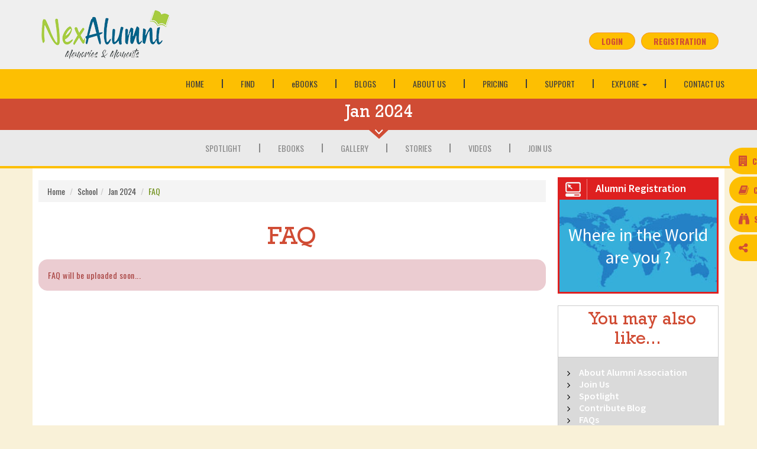

--- FILE ---
content_type: text/html; charset=utf-8
request_url: http://www.nexalumni.com/faq/2/2112/0.aspx
body_size: 8579
content:


<!DOCTYPE html>

<html xmlns="http://www.w3.org/1999/xhtml">
<head id="ctl00_Head1"><meta property="og:title" /><meta property="og:description" /><meta charset="utf-8" /><meta http-equiv="X-UA-Compatible" content="IE=edge" /><meta name="viewport" content="width=device-width, initial-scale=1" /><meta http-equiv="cache-control" content="max-age=0" /><meta http-equiv="cache-control" content="no-cache" /><meta http-equiv="expires" content="0" /><meta http-equiv="expires" content="Tue, 01 Jan 1980 1:00:00 GMT" /><meta http-equiv="pragma" content="no-cache" />

    <!-- The above 3 meta tags *must* come first in the head; any other head content must come *after* these tags -->
    <title>
	Nexalumni - Memories & Moments
</title>

    <!-- Bootstrap -->
    <link href="/css/bootstrap.css" rel="stylesheet">
    <link href="/css/custom.css" rel="stylesheet">

    <!-- fonts -->
    <link href="https://fonts.googleapis.com/css?family=Lato:100,100i,300,300i,400,400i,700,700i,900,900i|Oswald:300,400,700|Roboto:100,100i,300,300i,400,400i,500,500i,700,700i,900,900i|Source+Sans+Pro:200,200i,300,300i,400,400i,600,600i,700,700i,900,900i" rel="stylesheet" /><link href="https://maxcdn.bootstrapcdn.com/font-awesome/4.7.0/css/font-awesome.min.css" rel="stylesheet" />
    <!-- HTML5 shim and Respond.js for IE8 support of HTML5 elements and media queries -->
    <!-- WARNING: Respond.js doesn't work if you view the page via file:// -->
    <!--[if lt IE 9]>
      <script src="https://oss.maxcdn.com/html5shiv/3.7.3/html5shiv.min.js"></script>
      <script src="https://oss.maxcdn.com/respond/1.4.2/respond.min.js"></script>
        <![endif]-->
    
    <script type="text/javascript">
        function ChangePage1(id) {
            document.getElementById("ctl00_ContentPlaceHolder1_PageNumber1").value = id;
            if (id == 1) {
                document.getElementById("ctl00_ContentPlaceHolder1_PageStart1").value = "";
            }
            // call the __doPostBack function to post back the form and execute the PageClick event
            __doPostBack('ctl00$ContentPlaceHolder1$PageClick1', '');

        }
    </script>
<meta name="keyword" content="Nexalumni - Memories &amp; Moments" /><meta name="description" content="Nexalumni - Memories &amp; Moments" /></head>
<body id="ctl00_MasterBody" class="school-landing-container">
    <form name="aspnetForm" method="post" action="faq-page.aspx?id=2&amp;detailid=2112&amp;batchid=0" id="aspnetForm">
<div>
<input type="hidden" name="__EVENTTARGET" id="__EVENTTARGET" value="" />
<input type="hidden" name="__EVENTARGUMENT" id="__EVENTARGUMENT" value="" />
<input type="hidden" name="__LASTFOCUS" id="__LASTFOCUS" value="" />
<input type="hidden" name="__VIEWSTATE" id="__VIEWSTATE" value="/[base64]" />
</div>

<script type="text/javascript">
//<![CDATA[
var theForm = document.forms['aspnetForm'];
if (!theForm) {
    theForm = document.aspnetForm;
}
function __doPostBack(eventTarget, eventArgument) {
    if (!theForm.onsubmit || (theForm.onsubmit() != false)) {
        theForm.__EVENTTARGET.value = eventTarget;
        theForm.__EVENTARGUMENT.value = eventArgument;
        theForm.submit();
    }
}
//]]>
</script>


<script src="/WebResource.axd?d=hsUjl8DIjAXb-56ebFSYb5Rr14PGsNgKtEUlIPeCIvTHaYFZIlaBuPh88nzjL8W5461PSteKnHVkniQlad0iX_BOSc81&amp;t=638313511312541215" type="text/javascript"></script>


<script src="/ScriptResource.axd?d=QpBS_NsPq-30knT41XUyJqDVW-8Oqw2dBQV4kckjyo_APgr41EJzUR-MDpJgTzrdrM99ubdbFwzERYHwQCV9bHYyKjZlaRW9671xpT9h3TOMgyY75jXd0FC9B2QE1YTiX6LKebWGpcIRKfgkCniqnnZkyWMZ8AIDBF0RMbf4tome3BwJ0&amp;t=ffffffffa50b82b2" type="text/javascript"></script>
<script type="text/javascript">
//<![CDATA[
if (typeof(Sys) === 'undefined') throw new Error('ASP.NET Ajax client-side framework failed to load.');
//]]>
</script>

<script src="/ScriptResource.axd?d=3DvOnAYKXfw7M49wXxqBmPOCr6w_lkaPRdmQtkCB1lev6npIUYL2-RjyLh4dr5f1QE_FglQlhgEYrkSpIkjlsoNrsAppwg77M6rlKZxbttWV_WqGeHJ5J0GJxCYtSViKc0RvOvJ5lq5muveaMaMM2AgzIYoTRuIQI1AiegDv14E1lcYu0&amp;t=ffffffffa50b82b2" type="text/javascript"></script>
<div>

	<input type="hidden" name="__VIEWSTATEGENERATOR" id="__VIEWSTATEGENERATOR" value="46B6BF53" />
	<input type="hidden" name="__EVENTVALIDATION" id="__EVENTVALIDATION" value="/wEWDwKMg80dAsHAyfsHAunLpNAIAsvH37kPAsyPwoEOAvmmy6UMAtjLw4cLAte6ie8DArueipIEAtOnk8IOAsSy++MHAsawopACAsmvwvsKAt3gy50MApODyoQFzbwTajcszikjDBhsjUQrF5VOP38=" />
</div>
        <script type="text/javascript">
//<![CDATA[
Sys.WebForms.PageRequestManager._initialize('ctl00$ScriptManager1', document.getElementById('aspnetForm'));
Sys.WebForms.PageRequestManager.getInstance()._updateControls(['tctl00$ContentPlaceHolder1$UCRightBar$UpdatePanel1'], [], [], 90);
//]]>
</script>

        <!-- header start -->
        <div class="header">
            <div class="container">
                <div class="row">
                    <div class="col-sm-6">
                        <a href="http://www.nexalumni.com/default.aspx" title="Nexalumni - Memories & Moments">
                            <img alt=" " src="http://www.nexalumni.com/images/logo.png" class="img-responsive logo" />
                        </a>
                    </div>
                    <div class="col-sm-6">
                        
                        <ul class="nav nav-pills pull-right">
                            <li><a href="http://www.nexalumni.com/login.aspx" title="Login">Login</a></li>
                            <li><a href="http://www.nexalumni.com/login.aspx" title="Login">Registration</a></li>
                        </ul>
                        
                    </div>
                </div>
            </div>
        </div>

        <nav class="header-navbar navbar navbar-default">
            <div class="container">
                <!-- Brand and toggle get grouped for better mobile display -->
                <div class="navbar-header">
                    <button type="button" class="navbar-toggle collapsed" data-toggle="collapse" data-target="#bs-example-navbar-collapse-1" aria-expanded="false">
                        <span class="sr-only">Toggle navigation</span>
                        <span class="icon-bar"></span>
                        <span class="icon-bar"></span>
                        <span class="icon-bar"></span>
                    </button>
                </div>
                <!-- Collect the nav links, forms, and other content for toggling -->
                <div class="collapse navbar-collapse" id="bs-example-navbar-collapse-1">
                    <ul class="nav navbar-nav navbar-right">
                        <li><a href="http://www.nexalumni.com/default.aspx" title="Home">Home</a></li>
                        <li><a href="http://www.nexalumni.com/listing-page.aspx" title="Find Preschool/School/college/University/Other">Find</a></li>
                        <li><a href="http://www.nexalumni.com/ebooks-listing-page.aspx" title="eBooks"><span>e</span>Books</a></li>
                        <li><a href="http://www.nexalumni.com/blogs/0/0/0.aspx" title="Blogs">Blogs</a></li>
                        <li><a href="http://www.nexalumni.com/aboutus.aspx" title="About Us">About Us</a></li>
                        <li><a href="http://www.nexalumni.com/subscriptions.aspx" title="Pricing">Pricing</a></li>
                        <li><a href="http://www.nexalumni.com/resources.aspx" title="Support">Support</a></li>
                        <li class="dropdown">
                            <a href="#" class="dropdown-toggle" data-toggle="dropdown" role="button" aria-haspopup="true" aria-expanded="false">Explore <span class="caret"></span></a>
                            <ul class="dropdown-menu">
                                <li><a href="http://www.nexalumni.com/preschool/1.aspx">PreSchools</a></li>
                                <li><a href="http://www.nexalumni.com/school/2.aspx">Schools</a></li>
                                <li><a href="http://www.nexalumni.com/college/3.aspx">Colleges</a></li>
                                <li><a href="http://www.nexalumni.com/university/4.aspx">Universities</a></li>
                                <li><a href="http://www.nexalumni.com/other/5.aspx">Others</a></li>
                            </ul>
                        </li>
                        <li><a href="http://www.nexalumni.com/contact-us.aspx" title="Contact Us">Contact Us</a></li>
                    </ul>
                </div>
                <!-- /.navbar-collapse -->
            </div>
            <!-- /.container-fluid -->
        </nav>
        <!-- header end -->
        <div>
            
    <!-- main container start-->
    <section><div><div class='category-heading'><h2>Jan 2024<img src='http://www.nexalumni.com/images/icons/category-detail-arrow1.png' /></h2></div> <div class='category-detail-links'><ul><li><a href='http://www.nexalumni.com/spotlights/2/2112/0.aspx'>Spotlight</a></li><li><a href='http://www.nexalumni.com/ebooks/2/2112/0.aspx'>EBooks</a></li><li><a href='http://www.nexalumni.com/albums/2/2112/0.aspx'>Gallery</a></li><li><a href='http://www.nexalumni.com/blogs/2/2112/0.aspx'>Stories</a></li><li><a href='http://www.nexalumni.com/videos/2/2112/0.aspx'>Videos</a></li><li><a href='http://www.nexalumni.com/alumni-registration/2/2112/0.aspx'>Join Us</a></li></ul></div> </div></section>
    <div class="container whiteContainer">
        <div class="row">
            <div class="col-md-9">
                <ol class="breadcrumb" style="margin-top: 20px;">
                    <li><a href="http://www.nexalumni.com/default.aspx">Home</a></li>
                    <li><a href='http://www.nexalumni.com/School/2.aspx'>School</a></li><li><a href='http://www.nexalumni.com/detail/Jan-2024/2/2112.aspx'>Jan 2024</a></li>
                    <li class="active">FAQ</li>
                </ol>
                <div class="row">
                    <div class="col-lg-12">
                        <h2 class="landingHeading">FAQ</h2>
                    </div>
                </div>
                <div class="row">
                    <div class="col-sm-12">
                        <span id="ctl00_ContentPlaceHolder1_lblMsg"><div class='alert alert-danger'>FAQ will be uploaded soon...</div></span>
                    </div>
                </div>
                <nav aria-label="Page navigation">
                    

                </nav>
                <div class="panel-group accordion" id="accordion" role="tablist" aria-multiselectable="true">
                    
                </div>
                <nav aria-label="Page navigation">
                    <ul id="ctl00_ContentPlaceHolder1_Pagination1" class="pagination" style="display:none;">

                        <li>
                            <a id="ctl00_ContentPlaceHolder1_FirstPage1" href="javascript:__doPostBack('ctl00$ContentPlaceHolder1$FirstPage1','')"> << </a></li>
                        <li>
                            <a id="ctl00_ContentPlaceHolder1_PrevPage1" href="javascript:__doPostBack('ctl00$ContentPlaceHolder1$PrevPage1','')"> < </a></li>
                        <li>
                            <a id="ctl00_ContentPlaceHolder1_Prev1" href="javascript:__doPostBack('ctl00$ContentPlaceHolder1$Prev1','')"> < </a></li>

                        

                        <li>
                            <a id="ctl00_ContentPlaceHolder1_Next1" href="javascript:__doPostBack('ctl00$ContentPlaceHolder1$Next1','')"> > </a></li>
                        <li>
                            <a id="ctl00_ContentPlaceHolder1_NextPage1" href="javascript:__doPostBack('ctl00$ContentPlaceHolder1$NextPage1','')"> > </a></li>
                        <li>
                            <a id="ctl00_ContentPlaceHolder1_LastPage1" href="javascript:__doPostBack('ctl00$ContentPlaceHolder1$LastPage1','')"> >> </a></li>

                    </ul>
                </nav>
            </div>

            

<div class="col-md-3">
    <div id="ctl00_ContentPlaceHolder1_UCRightBar_UpdatePanel1">
	
            <div class="sidebar">
                
                <div class="alumniRegistrationLinkContainer">
                    <a style="text-decoration: none;" href="http://www.nexalumni.com/alumni-registration/2/2112/0.aspx">
                        <h2>
                            <img src="http://www.nexalumni.com/images/icons/computer-icon.png" />
                            Alumni Registration</h2>
                        <div class="alumniRegistrationLinkBox">
                            Where in the World are you ?
                        </div>
                    </a>
                </div>
                <div class="updatesContainer">
                    <h2 class="heading"><span>You may also like...</span></h2>
                    <div class="updatesList updatesList1">
                        <ul>
                            <li><a style="text-decoration: none; color: #ffffff;" href="http://www.nexalumni.com/aboutalumni/2/2112/0.aspx">About Alumni Association</a> </li>
                            <li><a style="text-decoration: none; color: #ffffff;" href="http://www.nexalumni.com/alumni-registration/2/2112/0.aspx">Join Us</a></li>
                            <li><a style="text-decoration: none; color: #ffffff;" href="http://www.nexalumni.com/spotlights/2/2112/0.aspx">Spotlight</a></li>
                            <li><a style="text-decoration: none; color: #ffffff;" href="http://www.nexalumni.com/create-blog/2/2112/0.aspx">Contribute Blog</a></li>
                            
                            <li><a style="text-decoration: none; color: #ffffff;" href="http://www.nexalumni.com/faq/2/2112/0.aspx">FAQs</a></li>
                            <li><a style="text-decoration: none; color: #ffffff;" href="http://www.nexalumni.com/inmemory/2/2112/0.aspx">In Memory</a></li>
                            <li><a style="text-decoration: none; color: #ffffff;" href="http://www.nexalumni.com/contactus/2/2112/0.aspx">Contact Us</a></li>
                        </ul>
                    </div>
                </div>
                

                <div id="ctl00_ContentPlaceHolder1_UCRightBar_divAdListingPage" class="eventSliderContainer">
                    <div id='eventSlider' class='carousel slide eventCarousel' data-ride='carousel'><div class='carousel-inner' role='listbox'><div class='item active'><a href='http://www.nexalumni.com/eBook-help.aspx' target='_blank'><img src='http://www.nexalumni.com/images/add/2.png' style='width: 273px; height: 348px;' alt='Advertisement 1'></a></div><div class='item'><a href='http://www.nexalumni.com/alumni-help.aspx' target='_blank'><img src='http://www.nexalumni.com/images/add/3.png' style='width: 273px; height: 348px;' alt='Home Page 2'></a></div><div class='text-right'><a class='left carousel-control' href='#eventSlider' role='button' data-slide='prev'><span class='glyphicon glyphicon-chevron-left' aria-hidden='true'></span><span class='sr-only'>Previous</span></a><a class='right carousel-control' href='#eventSlider' role='button' data-slide='next'><span class='glyphicon glyphicon-chevron-right' aria-hidden='true'></span><span class='sr-only'>Next</span></a></div></div></div>
                </div>
                
            </div>
        
</div>
    <div id="ctl00_ContentPlaceHolder1_UCRightBar_uProgess" style="display:none;">
	
            <div id="Layer1" align="center" style="position: fixed; z-index: 1001; width: 100%; left: 0; top: 0; height: 100%; background-color: #ccc; visibility: visible; vertical-align: middle; border-style: none; opacity: 0.5">
                <img alt="Loading..." src="http://www.nexalumni.com/admin/img/loading.gifs/loading03@2x.gif"
                    style="position: absolute; left: 45%; top: 250px;" />
            </div>
        
</div>
    <script>
        function pageLoad(sender, args) {
            $(document).ready(function () {
                $(".progress").css("background-color", "#b7b6b1");
            });
        }
    </script>
</div>

        </div>

        <div class="col-md-12">
           
        </div>

    </div>
    <!-- main container end -->
    <div style="display: none">
        <a id="ctl00_ContentPlaceHolder1_PageClick1" href="javascript:__doPostBack('ctl00$ContentPlaceHolder1$PageClick1','')"></a>
        <input type="hidden" name="ctl00$ContentPlaceHolder1$PageNumber1" id="ctl00_ContentPlaceHolder1_PageNumber1" />
        <input type="hidden" name="ctl00$ContentPlaceHolder1$Pages1" id="ctl00_ContentPlaceHolder1_Pages1" />
        <input type="hidden" name="ctl00$ContentPlaceHolder1$PageEnd1" id="ctl00_ContentPlaceHolder1_PageEnd1" />
        <input type="hidden" name="ctl00$ContentPlaceHolder1$PageStart1" id="ctl00_ContentPlaceHolder1_PageStart1" />
        <input type="hidden" name="ctl00$ContentPlaceHolder1$Last1" id="ctl00_ContentPlaceHolder1_Last1" />
        
    </div>

        </div>
        <!-- footer start-->
        <div class="footer">
            <p class="text-center exploreText">Explore NexAlumni</p>
            <div class="container">
                <div class="row">
                    <div class="col-md-2 col-sm-4 col-xs-6">
                        <h4>Build Your eBook</h4>

                        <ul>
                            <li><a href="http://www.nexalumni.com/preschool/1.aspx" target="_blank">PreSchools</a></li>
                            <li><a href="http://www.nexalumni.com/school/2.aspx" target="_blank">Schools</a></li>
                            <li><a href="http://www.nexalumni.com/college/3.aspx" target="_blank">Colleges</a></li>
                            <li><a href="http://www.nexalumni.com/university/4.aspx" target="_blank">Universities</a></li>
                            <li><a href="http://www.nexalumni.com/other/5.aspx" target="_blank">Others</a></li>
                        </ul>
                    </div>

                    <div class="col-md-2 col-sm-4 col-xs-6">
                        <h4>Alumni Spaces</h4>

                        <ul>
                            <li><a href="http://www.nexalumni.com/preschool/1.aspx" target="_blank">PreSchools</a></li>
                            <li><a href="http://www.nexalumni.com/school/2.aspx" target="_blank">Schools</a></li>
                            <li><a href="http://www.nexalumni.com/college/3.aspx" target="_blank">Colleges</a></li>
                            <li><a href="http://www.nexalumni.com/university/4.aspx" target="_blank">Universities</a></li>
                            <li><a href="http://www.nexalumni.com/other/5.aspx" target="_blank">Others</a></li>
                        </ul>
                    </div>

                    <div class="clearfix visible-xs-block"></div>

                    <div class="col-md-2 col-sm-4 col-xs-6">
                        <h4>Learn More</h4>
                        <ul>
                            <li><a href="http://www.nexalumni.com/subscriptions.aspx" target="_blank">Subscription & Pricing</a></li>
                            <li><a href="http://www.nexalumni.com/ebook-help.aspx" target="_blank">eBook Help</a></li>
                            <li><a href="http://www.nexalumni.com/alumni-help.aspx" target="_blank">Alumni Spaces Help</a></li>
                            <li><a href="http://www.nexalumni.com/testimonials.aspx" target="_blank">Testimonials</a></li>
                            <li><a href="http://www.nexalumni.com/print.aspx" target="_blank">Print</a></li>
                            <li><a href="http://www.nexalumni.com/advertise-with-us.aspx" target="_blank">Advertise With Us</a></li>

                        </ul>
                    </div>

                    <div class="clearfix visible-sm-block"></div>

                    <div class="col-md-2 col-sm-3 col-xs-6">
                        <h4>About Us</h4>
                        <ul>
                            <li><a href="http://www.nexalumni.com/aboutus.aspx" target="_blank">Our Story</a></li>
                            <li><a href="http://www.nexalumni.com/media.aspx" target="_blank">Media</a></li>
                            <li><a href="http://www.nexalumni.com/contact-us.aspx" target="_blank">Contact Us</a></li>
                            <li><a href="http://www.nexalumni.com/terms.aspx" target="_blank">Terms of Service</a></li>
                            <li><a href="http://www.nexalumni.com/privacy.aspx" target="_blank">Privacy Policy</a></li>
                        </ul>
                    </div>

                    <div class="clearfix visible-xs-block"></div>

                    <div class="col-md-2 col-sm-3 col-xs-6">
                        <h4>Support</h4>
                        <ul>
                            <li><a href="http://www.nexalumni.com/resources.aspx" target="_blank">Resources</a></li>
                        </ul>
                    </div>

                    <div class="col-md-2 col-sm-3 col-xs-6">
                        <h4>Parent Company</h4>
                        <ul>
                            <li><a href="http://www.nexschools.com" target="_blank">
                                <img src="http://www.nexalumni.com/images/nexschool.png" style="width: 133px;" />
                            </a></li>
                        </ul>
                    </div>

                    <div class="clearfix visible-xs-block"></div>

                    <div class="col-md-2 col-sm-3 col-xs-12">
                        <h4>Stay Tuned</h4>
                        <div class="social">
                            <a href="https://www.facebook.com/NexAlumni/" title="facebook" target="_blank"><i class="fa fa-facebook" aria-hidden="true"></i></a>
                            <a href="https://twitter.com/NexAlumni/" title="twitter" target="_blank"><i class="fa fa-twitter" aria-hidden="true"></i></a>
                            <br>
                            <a href="https://plus.google.com/u/0/118214513191693951872" title="google-plus" target="_blank"><i class="fa fa-google-plus" aria-hidden="true"></i></a>
                            <a href="https://in.pinterest.com/nexalumni/" title="pinterest" target="_blank"><i class="fa fa-pinterest-p" aria-hidden="true"></i></a>

                        </div>
                    </div>
                </div>

                <div class="row">
                    <div class="col-md-4 col-sm-3 col-xs-6">
                        <input name="ctl00$txtBatchName" type="text" id="ctl00_txtBatchName" class="form-control footerSearch" placeholder="Find your Alumni Spaces or eBooks" style="width: 245px; font-size: 17px; background-image: url();" />
                        <a id="ctl00_lnkSearch" href="javascript:__doPostBack('ctl00$lnkSearch','')" style="padding: 0px; float: right;"><span class="glyphicon glyphicon-search" aria-hidden="true" style="top: -30px; left: -101px; color: white;"></span></a>
                    </div>
                </div>
            </div>
        </div>

        <div class="copyright">
            <div class="container">
                <div class="row">
                    <div class="col-sm-4">
                        <p>Nexalumni Copyright &copy; 2017 .All Rights Reserved</p>
                    </div>
                    <div class="col-sm-8 text-right">
                        <p>[Best viewed in IE 10+, Firefox 20+, Chrome , Safari5+, Opera12+]    </p>
                    </div>

                </div>
            </div>
        </div>
        <!-- footer end-->

        <div class="floatingPoint">
            <a href="http://www.nexalumni.com/alumni-help.aspx">
                <i class="fa fa-building" aria-hidden="true"></i>Create alumni spaces
            </a>
            <a href="http://www.nexalumni.com/eBook-help.aspx">
                <i class="fa fa-book" aria-hidden="true"></i>Create your <span>e</span>-Book
            </a>
            <a href="http://www.nexalumni.com/listing-page.aspx">
                <i class="fa fa-binoculars" aria-hidden="true"></i>Search
            </a>

            <a href="#">
                <i class="fa fa-share-alt" aria-hidden="true"></i>
                <div class="addthis_inline_share_toolbox_f21o"></div>
            </a>
        </div>

        <!-- jQuery (necessary for Bootstrap's JavaScript plugins) -->
        <script src="https://ajax.googleapis.com/ajax/libs/jquery/1.12.4/jquery.min.js"></script>
        <!-- Include all compiled plugins (below), or include individual files as needed -->
        <script src="http://www.nexalumni.com/js/bootstrap.min.js"></script>
        <script src="http://www.nexalumni.com/js/allscript.js"></script>
        

    

<script type="text/javascript">
//<![CDATA[
Sys.Application.initialize();
Sys.Application.add_init(function() {
    $create(Sys.UI._UpdateProgress, {"associatedUpdatePanelId":null,"displayAfter":100,"dynamicLayout":true}, null, null, $get("ctl00_ContentPlaceHolder1_UCRightBar_uProgess"));
});
//]]>
</script>
</form>
    <script>
        (function (i, s, o, g, r, a, m) {
            i['GoogleAnalyticsObject'] = r; i[r] = i[r] || function () {
                (i[r].q = i[r].q || []).push(arguments)
            }, i[r].l = 1 * new Date(); a = s.createElement(o),
            m = s.getElementsByTagName(o)[0]; a.async = 1; a.src = g; m.parentNode.insertBefore(a, m)
        })(window, document, 'script', 'https://www.google-analytics.com/analytics.js', 'ga');

        ga('create', 'UA-101665185-1', 'auto');
        ga('send', 'pageview');

    </script>
    <!-- Go to www.addthis.com/dashboard to customize your tools -->
    <script type="text/javascript" src="//s7.addthis.com/js/300/addthis_widget.js#pubid=ra-593a3379d79b1a9d"></script>
</body>
</html>


--- FILE ---
content_type: text/css
request_url: http://www.nexalumni.com/css/custom.css
body_size: 23714
content:
@charset "utf-8";
/* CSS Document */

/* fonts */
/*
font-family: 'Oswald', sans-serif;
font-family: 'Source Sans Pro', sans-serif;
font-family: 'Lato', sans-serif;
font-family: 'Roboto', sans-serif;
font-family: 'Jenna Sue';
font-family: 'Roboto Condensed', sans-serif;
font-family: 'GlossAndBloom';
*/

@font-face {
	font-family: 'GlossAndBloom';
	src: url('../fonts/GlossAndBloom.eot');
	src: url('../fonts/GlossAndBloom.eot?#iefix') format('embedded-opentype'),
		url('../fonts/GlossAndBloom.woff') format('woff'),
		url('../fonts/GlossAndBloom.ttf') format('truetype');
	font-weight: normal;
	font-style: normal;
}

@font-face {
	font-family: 'Jenna Sue';
	src: url('../fonts/JennaSue.eot');
	src: url('../fonts/JennaSue.eot?#iefix') format('embedded-opentype'),
		url('../fonts/JennaSue.woff') format('woff'),
		url('../fonts/JennaSue.ttf') format('truetype');
	font-weight: normal;
	font-style: normal;
}

@font-face {
	font-family: 'Rockwell Std';
	src: url('../fonts/RockwellStd.eot');
	src: url('../fonts/RockwellStd.eot?#iefix') format('embedded-opentype'),
		url('../fonts/RockwellStd.woff') format('woff'),
		url('../fonts/RockwellStd.ttf') format('truetype');
	font-weight: normal;
	font-style: normal;
}

@font-face {
	font-family: 'Rage';
	src: url('../fonts/RageItalic.eot');
	src: url('../fonts/RageItalic.eot?#iefix') format('embedded-opentype'),
		url('../fonts/RageItalic.woff') format('woff'),
		url('../fonts/RageItalic.ttf') format('truetype');
	font-weight: normal;
	font-style: italic;
}

body {
    font-family: 'Oswald', sans-serif;
	font-weight: 400;
}

/* header css */
.header {
	background: #efefef;
    padding-top: 15px;
    padding-bottom: 15px;
}

.header .nav {
    margin-top: 40px;
}

.header .nav-pills > li.welcomeUser {
    font-size: 16px;
    font-weight: 400;
    margin-top: 3px;
}

.header .nav-pills > li.welcomeUser span {
	color: #70901b;
}

.header .nav-pills > li > a {
    font-family: 'Oswald', sans-serif;
    color: #0b4457;
    background: #aacd4d;
    border: 1px solid #598527;
    padding: 3px 20px;
    border-radius: 31px;
    text-transform: uppercase;
    font-weight: 600;
    margin-left: 8px;
	transition: all 0.5s;
	-webkit-transition: all 0.5s;
}

.header .nav-pills > li > a:hover, .header .nav-pills > li > a:focus {
    color: #ffffff;
    background: #598527;
    border: 1px solid #598527;
	transition: all 0.5s;
	-webkit-transition: all 0.5s;
	cursor: pointer;
}

.header .nav-pills > li .dropdown-menu {
    padding: 0px 0;
}

.header .nav-pills > li .dropdown-menu > li > a {
    border-bottom: 1px solid #ccc;
    padding: 8px 15px;
}



.header-navbar {
	background-color: #555555;
    border: 0;
    border-radius: 0;
    margin-bottom: 0;
}

.header-navbar .nav {
    margin-top: 17px;
}

.header-navbar .navbar-nav > li > a{
	color: #fff;
    font-size: 14px;
    text-transform: uppercase;
    border-right: 2px solid #fff;
    padding: 0px 30px;
    line-height: 15px;
	transition: all 0.5s;
	-webkit-transition: all 0.5s;
}

.header-navbar .navbar-nav > li > a > span {
	text-transform: lowercase;	
}

.header-navbar .navbar-nav > li:last-child a{
	padding-right: 0px;
	border-right: 0px !important;
}

.header-navbar .navbar-nav > .active > a, 
.header-navbar .navbar-nav > .active > a:hover, 
.header-navbar .navbar-nav > .active > a:focus,
.header-navbar .navbar-nav > li > a:hover, 
.header-navbar .navbar-nav > li > a:focus {
    color: #aacd4d;
    background-color: transparent;
	transition: all 0.5s;
	-webkit-transition: all 0.5s;
}

.navbar-default .navbar-toggle {
    border-color: #fff;
    border-radius: 0;
}

.navbar-default .navbar-toggle .icon-bar {
    background-color: #fff;
}

.navbar-default .navbar-toggle:hover, .navbar-default .navbar-toggle:focus {
    border-color: #598527;
    background-color: #598527;
}

.container > .navbar-header, .container-fluid > .navbar-header, .container > .navbar-collapse, .container-fluid > .navbar-collapse {
    margin-right: -10px;
    margin-left: -10px;
}

.header-navbar .navbar-nav > li > .dropdown-menu {
    background: #555555;
    color: #fff;
    padding-top: 18px;
    padding-bottom: 0;
    border: 0;
    box-shadow: none;
    border-radius: 0;
}

.header-navbar .navbar-nav > li > .dropdown-menu > li > a {
    padding: 8px 15px;
    color: #fff;
}

.header-navbar .navbar-nav > li > .dropdown-menu > li > a:hover, 
.header-navbar .navbar-nav > li > .dropdown-menu > li > a:focus {
    color: #262627;
}

.navbar-default .navbar-nav > .open > a, .navbar-default .navbar-nav > .open > a:hover, .navbar-default .navbar-nav > .open > a:focus {
    color: #fff;
    background-color: transparent;
}

/* dropdown for landing page */
.school-landing-container .header-navbar .navbar-nav > li > .dropdown-menu {
    background: #fdbf02;
}

.school-landing-container .header-navbar .navbar-nav > li > .dropdown-menu > li > a {
   color: #3e3e3e;
}



.preschool-landing-container .header-navbar .navbar-nav > li > .dropdown-menu {
    background: #ccc8e3;
}

.preschool-landing-container .header-navbar .navbar-nav > li > .dropdown-menu > li > a {
   color: #3e3e3e;
}



.college-landing-container .header-navbar .navbar-nav > li > .dropdown-menu {
    background: #a50000;
}

.college-landing-container .header-navbar .navbar-nav > li > .dropdown-menu > li > a {
   color: #ffffff;
}

.college-landing-container .header-navbar .navbar-nav > li > .dropdown-menu > li > a:hover,
.college-landing-container .header-navbar .navbar-nav > li > .dropdown-menu > li > a:focus {
    color: #a50000;
}


.other-landing-container .header-navbar .navbar-nav > li > .dropdown-menu {
    background: #4cccff;
}

.other-landing-container .header-navbar .navbar-nav > li > .dropdown-menu > li > a {
   color: #ffffff;
}

.other-landing-container .header-navbar .navbar-nav > li > .dropdown-menu > li > a:hover,
.other-landing-container .header-navbar .navbar-nav > li > .dropdown-menu > li > a:focus {
    color: #4cccff;
}

/* header css end */

.fill {
    width: 100%;
    height: 330px;
    background-position: center;
    -webkit-background-size: cover;
    -moz-background-size: cover;
    background-size: cover;
    -o-background-size: cover;
}

.homeSliderTabs {
    background: url(../images/homeSliderTabBg.png) repeat-x;
    background-size: 30px 100%;
    margin-top: -50px;
    padding-bottom: 20px;
}

.homeSliderTabs a {
    font-family: 'Jenna Sue';
	/*font-family: 'GlossAndBloom';*/
    font-size: 38px;
    font-weight: 400;
    color: #ffffff;
    padding: 15px 15px;
    display: inline-block;
    margin-left: -3px;
    width: 330px;
    text-align: center;
	transition: all 0.5s;
	-webkit-transition: all 0.5s;
}

.homeSliderTabs a span {
    padding: 10px 0;
	display: block;
	transition: all 0.5s;
	-webkit-transition: all 0.5s;
}

.homeSliderTabs a:hover {
	text-decoration: none;
    -ms-transform: scale(1.2, 1.2); /* IE 9 */
    -webkit-transform: scale(1.2, 1.2); /* Safari */
    transform: scale(1.2, 1.2);
	transition: all 0.5s;
	-webkit-transition: all 0.5s;
}

.homeSliderTabs a:hover span {
    border: 1px solid #fff !important;
	transition: all 0.5s;
	-webkit-transition: all 0.5s;
}

.homeSliderTabs a:nth-child(1) {
    background: #40aac2;
}

.homeSliderTabs a:nth-child(1) span {
    border: 1px solid #40aac2;
}

.homeSliderTabs a:nth-child(2) {
    background: #aacd4d;
}

.homeSliderTabs a:nth-child(2) span {
    border: 1px solid #aacd4d;
}

.homeSliderTabs a:nth-child(3) {
    background: #1c667f;
}

.homeSliderTabs a:nth-child(3) span {
    border: 1px solid #1c667f;
}

.homeSliderTabs a img {
	margin-right: 10px;
}

/* latestNewsMarquee css */
.latestNewsMarquee {
    background: #fdbf02;
    padding-top: 15px;
    padding-bottom: 15px;
    margin-bottom: 0px;
}

.latestNewsMarquee p {
	margin-bottom: 0px;
	font-size: 18px;
	font-weight: 300;
	color: #000000;
}

.latestNewsMarquee p b {
	font-weight: 700;
	text-transform: uppercase;
    padding-right: 10px;
}

.latestNewsMarquee p marquee {
    display: inline-block;
    width: 88%;
    vertical-align: top;
}

/* searchForm css */
.searchForm {
	padding: 30px;
	background: #ebebeb;
	margin-bottom: 20px;
    margin-top: 15px;
}

.searchForm label {
	font-family: 'Source Sans Pro', sans-serif;
	color: #70901b;
	font-size: 30px;
	font-weight: 400;
    margin-right: 20px;
}

.searchForm .searchFormLabel {
	display: inline-block;
}

.searchForm .form-group {
    vertical-align: text-bottom;
    width: 214px;
    margin-right: 10px;
}

.searchForm .form-group .form-control {
	width: 100%;
	color: #707070;
}

.searchForm .form-group .form-control::-webkit-input-placeholder { /* Chrome/Opera/Safari */
  color: #707070;
}
.searchForm .form-group .form-control::-moz-placeholder { /* Firefox 19+ */
  color: #707070;
}
.searchForm .form-group .form-control:-ms-input-placeholder { /* IE 10+ */
  color: #707070;
}
.searchForm .form-group .form-control:-moz-placeholder { /* Firefox 18- */
  color: #707070;
}

.form-control {
    display: block;
    width: 100%;
    height: 30px;
    padding: 2px 12px;
    font-size: 14px;
    line-height: 1.42857143;
    color: #555;
    background-color: #fff;
    background-image: none;
    border: 0;
    border-radius: 0;
}

.form-control:focus {
    border-color: rgba(0, 0, 0, 0.6);
    outline: 0;
    -webkit-box-shadow: 0 0 1px rgba(0, 0, 0, 0.6);
    box-shadow: 0 0 1px rgba(0, 0, 0, 0.6);
}

.searchForm .btn {
    color: #0b4457;
    background-color: #aacd4d;
    border-color: #aacd4d;
    border-radius: 0;
    vertical-align: text-bottom;
    padding: 4px 10px;
	transition: all 0.5s;
	-webkit-transition: all 0.5s;
}

.searchForm .btn:hover, .searchForm .btn:focus {
	background-color: #598527;
	color: #ffffff;
	transition: all 0.5s;
	-webkit-transition: all 0.5s;
}

/* heading */

.heading {
	/*font-family: 'Source Sans Pro', sans-serif;
    color: #70901b;
    font-size: 30px;
    font-weight: 400;
    background: url(../images/icons/heading-bg.png) repeat-x;
    background-position: 0px 21px;
    margin-top: 3px;*/
	font-family: 'Rockwell Std';
    color: #70901b;
    font-size: 30px;
    font-weight: 400;
    background-position: 0px 21px;
    margin-top: 3px;
    text-align: center;
}

.heading span {
    /*background: #ffffff;
    padding-right: 15px;*/
}

.headingCenter {
	/*font-family: 'Source Sans Pro', sans-serif;
    color: #70901b;
    font-size: 30px;
    font-weight: 600;
    background: url(../images/icons/heading-bg.png) repeat-x;
    background-position: 0px 21px;
    margin-top: 40px;
    margin-bottom: 20px;
    text-align: center;*/
	margin-top: 40px;
    margin-bottom: 20px;
	font-family: 'Rockwell Std';
    color: #70901b;
    font-size: 30px;
    font-weight: 400;
    background-position: 0px 21px;
    text-align: center;	
}

.headingCenter span {
    /*background: #ffffff;
    padding: 0px 100px;*/
}

/* thumbnailCarousel */

.thumbnailCarousel {
	background: #f3f3f3;
    padding: 20px 10px;
	margin-bottom: 20px;
}

.thumbnailCarousel .carousel-inner {
	margin-bottom: 20px;
}

.thumbnailCarousel .item  p {
	font-size: 14px;
	font-weight: 400;
	color: #000000;
	text-align: center;
    margin-top: 10px;	
	/*text-transform: uppercase;*/
}

.thumbnailCarousel .item  p span {
	font-weight: 300;
	display: block;
	text-transform: capitalize;
}

.thumbnailCarousel .carousel-control {
	position: relative;
    opacity: 1;
    text-shadow: none;
    color: #1c667f;
    background: #aacd4d;
    display: inline-block;
    width: auto;
    height: auto;
    padding: 8px;
    border-radius: 50%;
    vertical-align: middle;
    line-height: 15px;
    margin: 0px 8px;
	transition: all 0.5s;
	-webkit-transition: all 0.5s;
}

.thumbnailCarousel .carousel-control:hover, .thumbnailCarousel .carousel-control:focus {
	background-color: #598527;
	color: #ffffff;
	transition: all 0.5s;
	-webkit-transition: all 0.5s;
}

.thumbnailCarousel .carousel-control .icon-prev, 
.thumbnailCarousel .carousel-control .icon-next, 
.thumbnailCarousel .carousel-control .glyphicon-chevron-left, 
.thumbnailCarousel .carousel-control .glyphicon-chevron-right {
    position: static;
    margin: 0;
	font-size: 15px;
    height: auto;
    width: auto;
}

.featured-slider .item img {
    border: 1px solid #cdcdcd;
    border-radius: 50%;
}

.institute-slider .item img {
    border: 1px solid #959595;
}

.institute-slider .item .fa {
    background: #c3c1c1;
    color: #f3f3f3;
    padding: 3px 4px;
    border-radius: 50%;
    font-size: 11px;
}

.testimonial-slider {
	background: #f5f5f5;
}

.testimonial-slider .media {
    padding: 10px 20px;
}

.testimonial-slider .item .col-md-6:nth-child(1) {
    border-right: 1px solid #b7b7b7;
}

.testimonial-slider .media .media-object {
	width: 110px;
    border: 1px solid #ebebeb;
    padding: 4px;
    background: #ffffff;
}

.testimonial-slider .media .media-left {
	/*padding-right: 45px;*/
	padding-right: 20px;
}

.testimonial-slider .media .media-left img {
    width: 140px !important;
    height: 140px !important;
}

.testimonial-slider .media .media-body {
    background: url(../images/icons/quots.png) no-repeat;
    padding-top: 50px;
}

.testimonial-slider .media p {
	font-size: 14px;
	font-weight: 400;
	color: #555454;
	text-align: left;
    margin-bottom: 20px;
    text-transform: none;
}

.testimonial-slider .media p span {
    font-size: 12px;
    color: #000000;
    font-weight: 400;
}

.testimonial-slider .media p span .city {
    font-size: 12px;
    color: #c31111;
    font-weight: 400;
    display: inline-block;
}

.thumbnailCarousel .item .col-5 {
    text-align: center;
    margin-bottom: 15px;
}

@media (min-width: 680px) {

.thumbnailCarousel .item .col-5 {
    width: 20%;
    display: inline-block;
    float: left;
	margin-bottom: 10px;
}

}

/* latestEbookCarousel css */
.latestEbookCarousel .item img {
	border-bottom: 1px solid #a1a1a1;
}

/* popularBlog css*/
.popularBlog {
    background: #ecebeb;
    padding: 15px 15px 0px 15px;
	margin-bottom: 20px;
}

.popularBlog h3 {
    /*font-size: 18px;
    font-weight: 400;
    color: #000000;
    margin-top: 0;
    margin-bottom: 15px;*/
    /*margin-top: 0;
    margin-bottom: 15px;
    font-family: 'Lato', sans-serif;
    font-size: 14px;
    font-weight: 400;
    color: #000000;*/
	
    font-size: 18px;
    font-weight: 400;
    color: #000000;
    margin-top: 15px;
    margin-bottom: 10px;
}

.popularBlog img {
    border: 1px solid #b7b7b7;
    width: 100%;
    margin-bottom: 20px;
}

.popularBlog .viewAllBtn {
    font-size: 12px;
    font-weight: 400;
    color: #919090;
    background: #ffffff;
    padding: 2px 12px;
    display: inline-block;
	transition: all 0.5s;
	-webkit-transition: all 0.5s;
}

.popularBlog .viewAllBtn:hover, .popularBlog .viewAllBtn:focus {
    color: #ffffff;
    background: #9e9e9e;
	text-decoration: none;
	transition: all 0.5s;
	-webkit-transition: all 0.5s;
}

.popularBlog h4 {
	/*font-family: 'Jenna Sue';*/
	font-family: 'GlossAndBloom';
    /*font-size: 30px;*/
	font-size: 14px;
    font-weight: 800;
    color: #1c667f;
    background: #aacd4d;
    margin: 0 -15px 0px -15px;
}

.popularBlog h4 a {
    color: #1c667f;
    padding: 12px 15px;
	display: block;
	transition: all 0.5s;
	-webkit-transition: all 0.5s;
}

.popularBlog h4 a:hover, .popularBlog h4 a:focus {
    background: ##598527;
	color: #ffffff;
	text-decoration: none;
	transition: all 0.5s;
	-webkit-transition: all 0.5s;
}

.popularBlog h4 a:hover .glyphicon, .popularBlog h4 a:focus .glyphicon {
    background: #1c667f;
}

.popularBlog h4 .glyphicon {
    background: #fff;
    font-size: 15px;
    padding: 7px 6px 5px 6px;
    border-radius: 50%;
    font-weight: 700;
    margin-left: 10px;	
}

/* yourStory css */
.yourStory {
	border-bottom: 1px solid #e1e1e1;
	margin-bottom: 20px;
}

.yourStory img {
    width: 100%;
	border: 2px solid #d7d7d7;	
}

.yourStory h3 {
	font-size: 18px;
    font-weight: 400;
    color: #000000;
    margin-top: 15px;
    margin-bottom: 10px;
    min-height: 138px !important;
}

.yourStory p {
    font-size: 14px;
    font-weight: 400;
    color: #555454;
    margin-top: 0;
    margin-bottom: 35px;
}

.yourStory .viewAllBtn {
    font-size: 12px;
    font-weight: 400;
    color: #6b6b6b;
    background: #ebebeb;
    padding: 2px 12px;
    display: inline-block;
	transition: all 0.5s;
	-webkit-transition: all 0.5s;
}

.yourStory .viewAllBtn:hover, .yourStory .viewAllBtn:focus {
    color: #ffffff;
    background: #9e9e9e;
	text-decoration: none;
	transition: all 0.5s;
	-webkit-transition: all 0.5s;
}

/* googleAdv css */
.sidebar {
	margin-top: 15px;	
}

.eventSliderContainer {
	margin-bottom: 20px;
}

.googleAdv {
	margin-bottom: 20px;
}

/* sidebar event banner */
.eventCarousel {
    padding: 0px;
}

.eventCarousel .item  p {
	font-size: 14px;
	font-weight: 400;
	color: #000000;
	text-align: center;
    margin-top: 10px;	
}

.eventCarousel .item img {
	width: 100%;
}

.eventCarousel .item  p span {
	font-weight: 300;
	display: block;
}

.eventCarousel .carousel-control {
    position: relative;
    opacity: 1;
    text-shadow: none;
    color: #1c667f;
    background: #aacd4d;
    display: inline-block;
    width: auto;
    height: auto;
    padding: 6px;
    border-radius: 0;
    vertical-align: middle;
    line-height: 15px;
    margin: 0px 0px;
    margin-top: -52px;
}

.eventCarousel .carousel-control:hover, .eventCarousel .carousel-control:focus {
	background-color: #598527;
	color: #ffffff;
	transition: all 0.5s;
	-webkit-transition: all 0.5s;
}

.eventCarousel .carousel-control .icon-prev, 
.eventCarousel .carousel-control .icon-next, 
.eventCarousel .carousel-control .glyphicon-chevron-left, 
.eventCarousel .carousel-control .glyphicon-chevron-right {
    position: static;
    margin: 0;
	font-size: 15px;
    height: auto;
    width: auto;
}

.eventCarousel .carousel-control

/* pollsContainer css */
.pollsContainer {
    border: 1px solid #cccccc;
	margin-bottom: 20px;
}

.pollsContainer .heading {
    margin-top: 10px;
    border-bottom: 1px solid #cccccc;
    padding-bottom: 10px;
	margin-bottom: 0px;
}

.pollsContainer .heading span {
    /*padding-left: 15px;*/
}

.pollsContainer .questionBox {
	background: #f4f4f4;
	padding: 15px;
}

.pollsContainer .questionBox h4 {
    margin-top: 0;
    font-size: 18px;
    font-weight: 700;
    color: #707070;
    margin-bottom: 15px;
}

.pollsContainer .questionBox p {
    font-size: 13px;
    font-weight: 400;
    color: #000000;
}

.pollsContainer .questionBox .radio-inline {
	font-family: 'Lato', sans-serif;
    font-size: 14px;
    font-weight: 400;
    color: #000000;
}

.pollsContainer .questionBox .btn {
	font-family: 'Oswald', sans-serif;
    color: #0b4457;
    background: #aacd4d;
    border: 1px solid #598527;
    padding: 3px 20px;
    border-radius: 31px;
    text-transform: uppercase;
    font-weight: 600;
    transition: all 0.5s;
    -webkit-transition: all 0.5s;
    margin-top: 10px;
}

.pollsContainer .questionBox .btn:hover, 
.pollsContainer .questionBox .btn:focus {
    color: #ffffff;
    background: #598527;
    border: 1px solid #598527;
    transition: all 0.5s;
    -webkit-transition: all 0.5s;
    cursor: pointer;
}

.progress {
    background-color: #ffffff;
}

/* latestEbookContainer css */
.latestEbookContainer {
	margin-bottom: 20px;
}

.latestEbookContainer img {
	width: 100%;
	margin-bottom: 20px;
}

/* footer css */
.footer {
	background: #5b5f60;
    padding-bottom: 20px;
}

.footer .exploreText {
    background: #aacd4d;
    font-family: 'Source Sans Pro', sans-serif;
    font-size: 22px;
    font-weight: 700;
    color: #1c667f;
    padding: 5px 0px;
}

@media (min-width: 992px) {

.footer .col-md-2 {
    width: 14.28%;
}

}

.footer h4 {
    font-size: 16px;
    font-weight: 400;
    color: #aacd4d;
    margin-bottom: 15px;
}

.footer ul {
	padding: 0px;
    margin-bottom: 15px;
}

.footer ul li {
    list-style-type: none;
    margin-bottom: 6px;
}

.footer ul li a {
    font-size: 14px;
    font-weight: 300;
    color: #ffffff;
	transition: all 0.5s;
	-webkit-transition: all 0.5s;
}

.footer ul li a:hover {
    color: #aacd4d;
    text-decoration: none;
	transition: all 0.5s;
	-webkit-transition: all 0.5s;
}

.social a {
    background: #ffffff;
    color: #5b5f60;
    padding: 5px;
    display: inline-block;
    border-radius: 50%;
    width: 30px;
    height: 30px;
    text-align: center;
    margin: 0px 15px 15px 0px;
	transition: all 0.5s;
	-webkit-transition: all 0.5s;
}

.social a:hover, .social a:focus {
    background: #aacd4d;
    color: #5b5f60;
	transition: all 0.5s;
	-webkit-transition: all 0.5s;
}

.footerSearch {
    font-family: 'Rage';
    color: #c8c8c8;
    border: 1px solid #c8c8c8;
    font-size: 25px;
    font-weight: 500;
    background: url(../images/icons/footerSearchIcon.png) no-repeat right 8px top 8px transparent;
    padding: 10px 12px;
    height: 38px;
    width: 400px;
}

.copyright {
	background: #000000;
    padding-top: 15px;
    padding-bottom: 15px;
}

.copyright p, .copyright p a {
    font-family: 'Roboto', sans-serif;
    font-size: 11px;
    font-weight: 400;
    color: #ffffff;
    margin-bottom: 0;
}
/* footer css end */

/* floatingPoint css */
.floatingPoint {
    position: fixed;
    right: 0;
    top: 250px;
}

.floatingPoint a {
	display: block;
    background: #aacd4d;
    padding: 12px 12px 12px 16px;
    border-radius: 30px 0px 0px 30px;
    font-size: 14px;
    color: #0b4457;
    font-weight: 600;
    text-transform: uppercase;
    margin-bottom: 4px;
    margin-right: -150px;		
	transition: all 0.5s;
	-webkit-transition: all 0.5s;
}

.floatingPoint a span {
	text-transform: lowercase;
}

.floatingPoint a .fa {
    font-size: 18px;
    margin-right: 8px;

}

.floatingPoint a.floatingPointActive {
	margin-right: 0px;
	margin-left: -150px;
	text-decoration: none;
	transition: all 0.5s;
	-webkit-transition: all 0.5s;
}

/* form design css */
.form {
    background: #ebebeb;
    padding: 20px;
	margin-bottom: 20px;
}

.formHeading {
    font-family: 'Source Sans Pro', sans-serif;
    font-size: 24px;
    font-weight: 600;
    color: #525252;
    background: #ffffff;
    padding: 10px 20px;
    margin: -10px -20px 0px -20px;
}

.form .form-group {
    margin-bottom: 25px;
}

.form .form-control {
    display: block;
    width: 100%;
    height: 36px;
    padding: 2px 12px;
    font-size: 14px;
    line-height: 1.42857143;
    color: #555;
    background-color: #fff;
    background-image: none;
    border: 1px solid #d7d7d7;
    border-radius: 0;
    font-weight: 300;
}

.form select.form-control {
	appearance: none;
    -moz-appearance: none;
    -webkit-appearance: none;
    background: url(../images/icons/select-arrow-icon.png) #ffffff no-repeat;
    background-position: top 12px right 12px;
}

.form .form-control::-webkit-input-placeholder { /* Chrome/Opera/Safari */
  color: #464545;
}
.form .form-control::-moz-placeholder { /* Firefox 19+ */
  color: #464545;
}
.form .form-control:-ms-input-placeholder { /* IE 10+ */
  color: #464545;
}
.form .form-control:-moz-placeholder { /* Firefox 18- */
  color: #464545;
}

.labelStyle1 {
    font-family: 'Source Sans Pro', sans-serif;
    font-size: 24px;
    font-weight: 500;
    color: #a8a8a8;
    margin-bottom: 8px;
	display: block;
}

.labelStyle2 {
    font-size: 14px;
    font-weight: 400;
    color: #707070;
    margin-bottom: 8px;
	display: block;
}

.form .radio-inline, 
.form .checkbox-inline {
    font-size: 14px;
    font-weight: 400;
    color: #707070;
}

.form .form-group-white {
    background: #ffffff;
    padding: 20px;
    margin: 0px -20px 20px -20px;
}

.form .termsCheckbox label {
    font-family: 'Source Sans Pro', sans-serif;	
    font-size: 12px;
    font-weight: 600;
    color: #595858;
}

.form .submit-btn {
    font-size: 14px;
    font-weight: 400;
    color: #d04c34;
    background: #ffffff;
    border: 1px solid #d7d7d7;
    border-radius: 0;
    padding: 8px 20px;
	transition: all 0.5s;
	-webkit-transition: all 0.5s;
}

.form .submit-btn:hover {
    background: #d7d7d7;
	transition: all 0.5s;
	-webkit-transition: all 0.5s;
}

/* crete-registration-info css */
.crete-registration-info {
    background: url(../images/create-registration-info-bg.jpg) no-repeat;
    width: 100%;
    min-height: 280px;
    background-position: center;
    -webkit-background-size: cover;
    -moz-background-size: cover;
    background-size: cover;
    -o-background-size: cover;
    padding: 40px 15px;	
}

.crete-registration-info ul {
    padding: 0px;
    text-align: center;
    margin-bottom: 35px;
}

.crete-registration-info ul li {
	font-family: 'Rockwell Std';
    font-size: 36px;
    font-weight: 400;
    color: #ffffff;
    text-align: center;
    list-style-type: none;
    display: inline-block;
    width: 31%;
    background: #f21557;
    border: 1px solid #fff;
    padding: 4px 0px;
    margin: 0px 5px;
}

.crete-registration-info ul li:nth-child(1) {
    background: #f21557;
}

.crete-registration-info ul li:nth-child(2) {
    background: #ff7e00;
}

.crete-registration-info ul li:nth-child(3) {
    background: #6635a3;
}

.crete-registration-info h4 {
    font-family: 'Rockwell Std';
    font-size: 30px;
    font-weight: 400;
    color: #ffffff;
    text-align: center;
    margin-bottom: 30px;
}

.crete-registration-info .btn {
    font-family: 'Source Sans Pro', sans-serif;
    color: #ff0000;
    background: #fdbf02;
    border-radius: 0;
    font-size: 18px;
	font-weight: 600;
	transition: all 0.5s;
	-webkit-transition: all 0.5s;
}

.crete-registration-info .btn:hover {
	font-family: 'Source Sans Pro', sans-serif;
    color: #ffffff;
    background: #d7a306;
	transition: all 0.5s;
	-webkit-transition: all 0.5s;
}

.crete-registration-img-left {
	padding-right: 0px;
	margin-bottom: 20px;
}

.crete-registration-img-right {
	padding-left: 0px;
	margin-bottom: 20px;
}

/* login page css */
.registration-info {
	background: #70901b;
	padding-top: 10px;
	margin-bottom: 20px;
}

.registration-info h2 {
    font-family: 'Source Sans Pro', sans-serif;
    font-size: 24px;
    font-weight: 600;
    color: #525252;
    background: #ffffff;
    padding: 10px 20px;
    margin: 0;
}

.registration-info h3 {
    font-family: 'Source Sans Pro', sans-serif;
	font-size: 24px;
	color: #ffffff;
	font-weight: 500;
    margin-bottom: 15px;
    margin-top: 40px;	
}

.registration-info p {
    font-size: 14px;
    color: #ffffff;
    font-weight: 400;
    line-height: 24px;
	margin-bottom: 30px;
}

.registration-info .registration-info-text p {
    font-size: 16px;
    color: #ffffff;
    font-weight: 400;
    line-height: 20px;
    margin-bottom: 30px;
    font-family: 'Source Sans Pro', sans-serif;
}

.registration-info ul {
	padding-left: 0px;
	margin-bottom: 30px;
}

.registration-info ul li {
    font-size: 14px;
    color: #ffffff;
    font-weight: 400;
    list-style-type: none;
    background: url(../images/icons/list-icon.png) no-repeat;
    padding-left: 20px;
    background-position: 0px 5px;
    margin-bottom: 10px;
	
}

.registration-info .radioBox {
    margin-bottom: 12px;
}

.registration-info .radioBox label {
    font-size: 14px;
    color: #ffffff;
    font-weight: 400;
    list-style-type: none;
    padding-left: 20px;
    margin-bottom: 5px;
}

.registration-info .radioBox label input {
    margin-top: 6px;
}

.registration-info .btn {
    font-size: 14px;
    color: #ffffff;
    font-weight: 400;
	background: #ffffff;
	border: 1px solid #d7d7d7;
	color: #70901b;
	border-radius: 0px;
	padding: 8px 20px;
	transition: all 0.5s;
	-webkit-transition: all 0.5s;
}

.registration-info .btn:hover, .registration-info .btn:focus {
    background: #d7d7d7;
	transition: all 0.5s;
	-webkit-transition: all 0.5s;
}

.loginForm {
    min-height: 297px;
}

/* blogList css */
.innerPageContainer {
	margin-top: 20px;
    /*min-height: 500px;*/
}

/*.innerPageContainer .heading {
	margin-bottom: 20px;
}*/

.blogList {
    margin-bottom: 30px;
    border-bottom: 1px solid #ccc;
    padding-bottom: 20px;
}

.blogList:last-child {
	border-bottom: 0px;
	padding-bottom: 0px;
}

.blogList img {
	width: 100%;
}

.blogList .fill {
	width: 100%;
    height: 230px;
    background-position: center !important;
    -webkit-background-size: cover !important;
    -moz-background-size: cover !important;
    background-size: cover !important;
    -o-background-size: cover !important;
}

.blogList h3 {
    /*font-size: 24px;
    line-height: 36px;*/
    font-size: 20px;
    line-height: 28px;	
    font-weight: 400;
    color: #000000;
	/*text-transform: uppercase;*/
	text-transform: none;
}

.blogList h3 span {
    color: #aacd4d;
    display: block;
    font-size: 18px;
    line-height: 24px;
    text-transform: capitalize;
}

.blogList p {
	font-family: 'Source Sans Pro', sans-serif;
    font-size: 16px;
    color: #555454;
    font-weight: 400;
    margin-bottom: 20px;
}

.blogList .readMoreBtn {
    color: #0b4457;
    background-color: #aacd4d;
    border-color: #aacd4d;
    border-radius: 0;
    vertical-align: text-bottom;
    padding: 8px 20px;
    transition: all 0.5s;
    -webkit-transition: all 0.5s;
}

.blogList .readMoreBtn:hover, .blogList .readMoreBtn:focus {
    background-color: #598527;
    color: #ffffff;
    transition: all 0.5s;
    -webkit-transition: all 0.5s;
}

.blogList .likeCount {
    float: right;
    font-size: 20px;
	color: #555454;
    font-size: 16px;
}

.blogList .likeCount a {
    font-size: 20px;
    margin-left: 10px;
    color: #ccc;
    transition: all 0.5s;
    -webkit-transition: all 0.5s;
}

.blogList .likeCount a:hover {
    color: #f77c21;
    transition: all 0.5s;
    -webkit-transition: all 0.5s;
}

.likeCount1 {
    float: none;
    display: inline-block;
    font-size: 16px;
    vertical-align: top;
    margin-top: 5px;
    margin-right: 15px;
}

.likeCount1 a {
    font-size: 20px;
    margin-left: 10px;
    color: #ccc;
    transition: all 0.5s;
    -webkit-transition: all 0.5s;
}

.likeCount1 a:hover {
    color: #f77c21;
    transition: all 0.5s;
    -webkit-transition: all 0.5s;
}

.pagination > li > a, .pagination > li > span {
    color: #555454;
    border: 1px solid #ccc;
}

.pagination > li > a:hover,
.pagination > li > a:focus {
    color: #fff;
    background-color: #aacd4d;
    border-color: #ccc;
	transition: all 0.5s;
	-webkit-transition: all 0.5s;
}

.pagination > .active > a, 
.pagination > .active > span, 
.pagination > .active > a:hover, 
.pagination > .active > span:hover, 
.pagination > .active > a:focus, 
.pagination > .active > span:focus {
    color: #fff;
	background-color: #598527;
    border-color: #ccc;
	transition: all 0.5s;
	-webkit-transition: all 0.5s;	
}

/* blog-detail-page css */

.blog-detail-row2 .media-left, .blog-detail-row2 .media-right, .blog-detail-row2 .media-body {
    display: block;
}

.blog-detail-row2 .media-object {
    width: 100%;
    margin-bottom: 20px;	
}

.blog-detail-row2 .media-body {
    width: 100%;
    padding: 0px 20px;	
}

.blog-detail-list{
    padding: 20px 0px 20px 0px;
}

.blog-detail-row2 .media-left{
    padding-right: 0px;
}

.white-btn1{
	background: #FFFFFF;
    color: #000;
    border: 1px solid #cfcfcf;
}

.white-btn1 img:last-child {
    border-left: 1px solid #CFCFCF;
    transition: all 0.5s;	
}

.blog-detail-list .green-btn1 span {
    padding: 10px 15px 8px 0px;
}

.white-btn1:hover {
    background: #CFCFCF;
    color: #868585;
	border: 1px solid #868585;
}

.white-btn1:hover img:last-child {
    border-left: 1px solid #868585;
    transition: all 0.5s;	
}

/*****************************/

/* blog-page css */

.article-heading .pagination{
	margin-top: 20px;	
}

.blog-list{
    font-size: 13px;
    color: #666666;
    font-weight: 400;
    background-color: #ffffff;
    padding: 20px 20px 20px 0px;
    margin-bottom: 30px;	
}

.blog-list h2{
 	font-family: 'Oswald', sans-serif;
    font-size: 27px;
    font-weight: 400;
	color: #ffffff;
	margin: 0px;
}

.blog-list h2 span{
    font-size: 11px;
    width: 100%;
    display: block;
    margin-top: 7px;
}

.blog-date{
    background-color: #598527;
    min-width: 80px;
    text-align: center;
    padding: 12px 0px;
	position: relative;
}

.blog-date .glyphicon{
    color: #FFB400;
    position: absolute;
    font-size: 25px;
    right: -20px;
    top: 22px;
}

.blog-row1 .media-left{
    padding-right: 20px;
}

.blog-list h4{
    font-family: 'Oswald', sans-serif;
   /* text-transform: uppercase;*/
    border-bottom: 1px solid #cecccc;
    padding-bottom: 12px;
    margin-bottom: 10px;
    font-size: 24px;
    line-height: 36px;
    font-weight: 400;
    color: #000000;
}

.blog-list h4 span {
    color: #aacd4d;
    display: block;
    font-size: 18px;
    line-height: 24px;
}

.blog-list h5{
	font-size: 16px;
    color: #5c5b5b;
    margin-bottom: 0px;
    font-weight: 600;
    font-family: 'Source Sans Pro', sans-serif;
}

.blog-list h5 b{
	color: #000000;
}

.blog-list h5 img{
    margin-top: -3px;
    margin-right: 5px;
}

.blogInfo {
	margin-bottom: 20px;
}

.blog-row1{
    margin-bottom: 20px;
}

.blog-row1 .media-body .col-md-6{
   border-right: 1px solid #cecccc;
}

.blog-row2 .media-left{
    padding-right: 20px;
}

.blog-list p{
	text-align: justify;
    font-size: 16px;
    color: #5c5b5b;
    /*font-weight: 600;*/
    font-family: 'Source Sans Pro', sans-serif;
}

.blog-list .read-more-btn {
    font-family: 'Oswald', sans-serif;
    font-size: 13px;
}

.mob-blog-date{
    display: none;
}

.blog-row2 .media-object{
    width: 175px;
}

.create-your-blog-box1 {
    background-color: #dbdbdb;
    margin-top: 20px;
    margin-bottom: 20px;
}

/***************************/
.blog-detail-row2 {
    background: #f3f3f3;
    padding-bottom: 20px;
}

.blog-detail-row2 .media-left, .blog-detail-row2 .media-right, .blog-detail-row2 .media-body {
    display: block;
}

.blog-detail-row2 .media-object {
    width: 100%;
    margin-bottom: 20px;	
}

.blog-detail-row2 .media-body {
    width: 100%;
    padding: 0px 20px;	
}

.blog-detail-list{
    padding: 0px 0px 20px 0px;
}

.blog-detail-row2 .media-left{
    padding-right: 0px;
}

.BlogBtn {
    color: #0b4457;
    background-color: #aacd4d;
    border-color: #aacd4d;
    border-radius: 0;
    vertical-align: text-bottom;
    padding: 8px 20px;
    transition: all 0.5s;
    -webkit-transition: all 0.5s;
}

.BlogBtn .glyphicon, .BlogBtn .fa {
	margin-left: 5px;
}

.BlogBtn:hover, .BlogBtn:focus {
	background-color: #598527;
    color: #ffffff;
    transition: all 0.5s;
    -webkit-transition: all 0.5s;
}

.blog-detail-list .green-btn1 span {
    padding: 10px 15px 8px 0px;
}

.white-btn1:hover {
    background: #CFCFCF;
    color: #868585;
	border: 1px solid #868585;
}

.white-btn1:hover img:last-child {
    border-left: 1px solid #868585;
    transition: all 0.5s;	
}

/* blog-detail-page css */

.blog-reply{
 	font-family: 'Oswald', sans-serif;
    font-weight: 400;
    background: #f3f3f3;
    padding: 20px;
    margin-bottom: 30px;	
}

.blog-reply h2{
    font-size: 20px;
    color: #000000;
    text-transform: uppercase;
    margin-top: 0px;
}

.blog-reply .form-control{
    background: #ffffff;
    border: 1px solid #dedede;
    margin-bottom: 15px;
    border-radius: 2px;
    padding: 12px 12px;
    font-weight: 100;
    color: #555;	
}

/*.blog-reply .form-control::-webkit-input-placeholder {
  font-family: 'Lora', serif;
  font-size: 13px;
  font-weight: 400;
  color: #504e4e;
  font-style: italic;
}

.blog-reply .form-control:-moz-placeholder { 
  font-family: 'Lora', serif;
  font-size: 13px;
  font-weight: 400;
  color: #504e4e;
  font-style: italic;  
}

.blog-reply .form-control::-moz-placeholder {  
  font-family: 'Lora', serif;
  font-size: 13px;
  font-weight: 400;
  color: #504e4e;
  font-style: italic;  
}

.blog-reply .form-control:-ms-input-placeholder {  
  font-family: 'Lora', serif;
  font-size: 13px;
  font-weight: 400;
  color: #504e4e;
  font-style: italic;  
}*/

.blog-siderbar{
  background-color: #ffffff;
  color: #666666;	
  font-family: 'Lora', serif;
  font-size: 13px;
  font-weight: 400;	
}

/*.blog-siderbar h2, .blog-siderbar-archives h2{
 	font-family: 'Oswald', sans-serif;
    font-weight: 400;
    color: #8ab101;
	margin-top: 0px;
	font-size: 18px;
	text-transform: uppercase;
}*/

.blog-siderbar .form-control{
	border: 1px solid #acacac;
	border-radius: 0px;
}

.blog-siderbar-title, .blog-siderbar-user{
	padding: 20px;
    border-bottom: 1px solid #ffb400;	
}

.blog-siderbar-user h4{
 	font-family: 'Oswald', sans-serif;
    font-weight: 400;
    color: #000000;
	font-size: 16px;
}

.blog-siderbar-user .media-object {
    width: 140px;
    height: 140px;
}

.blog-siderbar-archives{
	padding: 20px;
}

.blog-siderbar-archives .list-group-item{
 	font-family: 'Oswald', sans-serif;
    font-weight: 400;
    color: #666666;
	font-size: 14px;
	text-transform: uppercase;
}

.blog-siderbar-archives .sub-item{
  color: #666666;	
  font-family: 'Lora', serif;
  font-size: 13px;
  font-weight: 400;
  text-transform: none;
  padding: 7px 0px 5px 50px !important;
  border: 0px !important;   
}

.blog-siderbar-archives .list-group-item {
    padding: 15px 20px;
    background-color: #fff;
    border: 0px solid #ddd;
    border-bottom: 1px solid #cecccc;
    margin-bottom: -1px;	
}

.blog-siderbar-archives .panel {
    margin-bottom: 0px;
	border-bottom: 1px solid #cecccc;
}

.blog-siderbar-archives .pos-absolute{
    padding-bottom: 20px;
}

.blog-siderbar-archives a.list-group-item:hover, .blog-siderbar-archives a.list-group-item:focus {
    background-color: #FFFFFF;
}

.blog-siderbar-archives #blogmenu.row{
    margin-right: -20px;
    margin-left: -20px;
}

.commentCount {
    display: inline-block;
    font-size: 16px;
    vertical-align: top;
    margin-top: 8px;
    margin-right: 15px;
}

.commentCount .fa {
	font-size: 20px;
}

/* comment css */
.comment-container{
  margin-bottom: 20px;
}

.comment-container .media .media-body p{
	padding-top: 5px;
    text-align: justify;
    font-size: 16px;
    color: #5c5b5b;
    font-weight: 400;
    font-family: 'Source Sans Pro', sans-serif;
}

.comment-container .share-comment{
  border-left: 1px solid #bfbfbf;
  padding: 5px 0px 5px 15px;
  margin-left: 10px;
}

.rating-share-container{
  text-align: right;
}

.comment-container .media .comment{
  background-color: #f3f3f3;
  border: 1px solid #b8b8b8;
  border-radius: 8px;
  padding: 15px;
  margin: 10px 0px;
}

.comment-container .media .media-heading:before{
  content: url(../images/icons/comment-icon.png);
  padding-right: 10px;  
}

.comment-container .media .media-heading{
  font-family: 'Lora', serif;
  font-size: 14px;
  font-weight: 400;
  color: #666666;
}

.comment-container .media .media-heading span{
  font-size: 12px;
  color: #70901b;
  padding-left: 10px;
}

.comment-container .media-left, .comment-container .media > .pull-left {
  padding-right: 30px;
}

.comment-container .media-object{
  width: 85px;
}

.community-btn{
  font-family: 'Oswald', sans-serif;
  font-size: 14px;
  font-weight: 400;
  color: #ffffff;
  background: #8ab101;
  padding: 7px 10px;
  display: inline-block;
  border-radius: 6px;
  transition: all 0.5s;
}

.community-btn:hover{
  background: #616C38;
  text-decoration: none;
  transition: all 0.5s;
  color: #ffffff;
}

.usefulornot{
  font-family: 'Oswald', sans-serif;
  font-size: 14px;
  font-weight: 400;
  color: #817d7d;
  display: inline-block;
  margin-left: 20px;   
}

.usefulornot a{
  font-family: 'Roboto', sans-serif;
  font-size: 11px;
  font-weight: 400;
  color: #67635c; 
  text-transform: uppercase;
  background: #dadebc;
  border: 1px solid #c1c2b9;
  border-radius: 2px;
  padding: 3px 6px;
  margin-left: 20px;     
}

.usefulornot a:hover{
  background: #8B8B8B;
  color: #fff;
  text-decoration: none;
}

.usefulornot span:before{
  content: url(../images/comment-arrow.png);
  margin-left: -15px;
  margin-top: 2px;
  position: absolute;
}

.usefulornot span{
  font-size: 12px;
  font-weight: 400;
  color: #504e4e;
  background: #ffffff;
  border: 1px solid #b7b7b7;
  border-radius: 7px;
  padding: 4px 8px;
  margin-left: 15px;  
}

.comment-more-btn{
  font-size: 13px;
  font-weight: 400;
  color: #70901b;  
}

/*.comment-more-btn:after{
  content: url(../images/more-arrow.png);
  padding-left: 5px;
}*/

.comment-more-btn:hover{
  color: #598527;	
}

.comment-container .media hr {
  margin-top: 5px;
  margin-bottom: 10px;
  border-top: 1px solid #b8b8b8;
}

.replay-container{
  margin-top: 10px;  
}

.replay-container .form-control {
	height: 32px !important;
}

.replay-container .replay-btn{
    font-size: 12px;
    font-weight: 400;
    color: #ffffff;
    background-color: #aacd4d;
    padding: 7px 6px;
    display: inline-block;
    border-radius: 0;
    transition: all 0.5s;
    -webkit-transition: all 0.5s;     
}

.replay-container .replay-btn:hover {
	text-decoration: none;
    background-color: #598527;
    color: #ffffff;
    transition: all 0.5s;
    -webkit-transition: all 0.5s;
}

/*.replay-container .form-control-container:before {
  content: url(../images/comment-arrow.png);
  position: absolute;
  margin-left: -6px;
  margin-top: 5px;
}*/

.replay-container .form-control {
  height: 32px;
    border: 1px solid #dedede;
    font-weight: 300;
    margin-bottom: 10px;
    padding-top: 5px;
}

/*.replay-container .form-control::-webkit-input-placeholder {
  font-family: 'Lora', serif;
  font-size: 13px;
  font-weight: 400;
  color: #504e4e;
  font-style: italic;
}

.replay-container .form-control:-moz-placeholder { 
  font-family: 'Lora', serif;
  font-size: 13px;
  font-weight: 400;
  color: #504e4e;
  font-style: italic;  
}

.replay-container .form-control::-moz-placeholder {  
  font-family: 'Lora', serif;
  font-size: 13px;
  font-weight: 400;
  color: #504e4e;
  font-style: italic;  
}

.replay-container .form-control:-ms-input-placeholder {  
  font-family: 'Lora', serif;
  font-size: 13px;
  font-weight: 400;
  color: #504e4e;
  font-style: italic;  
}*/

.show-replay{
  border: 1px solid #b8b8b8;
  padding: 15px;
  margin-top: 15px;
  border-radius: 6px;
  background: #ffffff;
  position: relative;
}

.show-replay .glyphicon {
    position: absolute;
    top: -19px;
    margin-left: 45px;
    font-size: 26px;
    color: #b8b8b8;
}

.show-replay h4{
    font-family: 'Oswald', sans-serif;
    font-size: 12px;
    font-weight: 400;
    color: #333232;
/*  text-transform: uppercase;*/
    line-height: 18px;
    padding-left: 20px;
    position: relative; 	
}

.show-replay h4:before{
  content: url(../images/icons/replay-black-arrow.png);
  vertical-align: top;
  padding-right: 10px;
  position: absolute;
  left: 0;
  top: 0;  
}

.show-replay p{
    text-align: justify;
    font-size: 16px;
    color: #5c5b5b;
    font-weight: 400;
    font-family: 'Source Sans Pro', sans-serif;
	padding: 0px 20px;
}

.show-replay .comment-more-btn{
  padding-left: 20px;
}

.show-more-comment-btn p{
  font-family: 'Oswald', sans-serif;
  font-size: 14px;
  font-weight: 400;
  color: #888383;
  text-transform: uppercase;
  text-align: center;
  /*background-color: #f8f8f8;
  border: 1px solid #bebcbc;*/
  border-radius: 8px;
  padding: 7px;
  transition: all 0.5s;
  margin-bottom: 20px;
}

.show-more-comment-btn p .glyphicon {
    color: #70901b;
}

.show-more-comment-btn:hover{
  text-decoration: none;
}
 
.show-more-comment-btn:hover p{
  color: #000;
  /*background-color: rgb(239, 239, 239);*/
  transition: all 0.5s;
}

.reviews-btn {
    font-family: 'Oswald', sans-serif;
    font-size: 18px;
    font-weight: 400;
    color: #ffffff;
    background: #aacd4d;
    display: inline-block;
    padding: 10px 20px;
    position: relative;
    margin-bottom: 20px;
}

.reviews-btn .glyphicon {
	position: absolute;
    top: auto;
    bottom: -13px;
    color: #aacd4d;
}

/* blog sidebar css */
.blog-siderbar{
  background-color: #ffffff;
  color: #666666;	
  font-family: 'Lora', serif;
  font-size: 13px;
  font-weight: 400;	
}

/*.blog-siderbar h2, .blog-siderbar-archives h2{
 	font-family: 'Oswald', sans-serif;
    font-weight: 400;
    color: #8ab101;
	margin-top: 0px;
	font-size: 18px;
	text-transform: uppercase;
}*/

.blog-siderbar .form-control{
	border: 1px solid #acacac;
	border-radius: 0px;
}

.blog-siderbar-title {
    padding: 10px 20px 20px 20px;
    border: 1px solid #cccccc;
    margin-bottom: 20px;	
}

.blog-siderbar-title .heading {
	margin-bottom: 20px;
}

.blog-siderbar-user {
    padding: 20px;
    border: 1px solid #cccccc;
    margin-bottom: 20px;
    text-align: center;
}

.blog-siderbar-user h4{
 	font-family: 'Oswald', sans-serif;
    font-weight: 400;
    color: #000000;
	font-size: 18px;
}

.blog-siderbar-user .media-object {
    width: 140px;
    height: 140px;
    margin: 0px auto;	
}

.blog-siderbar-user .blogUserSocialLinks {
	margin-bottom: 10px;
}

.blog-siderbar-user .blogUserSocialLinks a {
	background: #aacd4d;
    color: #ffffff;
    padding: 7px 0px;
    display: inline-block;
    border-radius: 50%;
    width: 30px;
    height: 30px;
    text-align: center;
    margin: 0px 2px;
    transition: all 0.5s;
    -webkit-transition: all 0.5s;
}

.blog-siderbar-user .blogUserSocialLinks a:hover,
.blog-siderbar-user .blogUserSocialLinks a:focus {
	background: #598527;
    color: #ffffff;
    transition: all 0.5s;
    -webkit-transition: all 0.5s;
}

.blog-siderbar-user p {
    font-size: 16px;
    color: #5c5b5b;
    font-weight: 400;
    font-family: 'Source Sans Pro', sans-serif;
}

.blog-siderbar-archives{
	padding: 20px;
}

.blog-siderbar-archives .list-group-item{
 	font-family: 'Oswald', sans-serif;
    font-weight: 400;
    color: #666666;
	font-size: 14px;
	text-transform: uppercase;
}

.blog-siderbar-archives .sub-item{
  color: #666666;	
  font-family: 'Lora', serif;
  font-size: 13px;
  font-weight: 400;
  text-transform: none;
  padding: 7px 0px 5px 50px !important;
  border: 0px !important;   
}

.blog-siderbar-archives .list-group-item {
    padding: 15px 20px;
    background-color: #fff;
    border: 0px solid #ddd;
    border-bottom: 1px solid #cecccc;
    margin-bottom: -1px;	
}

.blog-siderbar-archives .panel {
    margin-bottom: 0px;
	border-bottom: 1px solid #cecccc;
}

.blog-siderbar-archives .pos-absolute{
    padding-bottom: 20px;
}

.blog-siderbar-archives a.list-group-item:hover, .blog-siderbar-archives a.list-group-item:focus {
    background-color: #FFFFFF;
}

.blog-siderbar-archives #blogmenu.row{
    margin-right: -20px;
    margin-left: -20px;
}

.blog-detail-img-cover {
	width: 100%;
    height: 270px;
    background-position: center !important;
    -webkit-background-size: cover !important;
    -moz-background-size: cover !important;
    background-size: cover !important;
    -o-background-size: cover !important;
}

/* my-account-css */
.my-account-menu {

}

.my-account-menu ul {
	padding: 0px;
    margin-bottom: 20px;
}

.my-account-menu ul li {
    list-style-type: none;
}

.my-account-menu ul li a {
	color: #707070;
    padding: 8px 10px;
    display: block;
    background: #f3f3f3;
    border: 1px solid #ebebeb;
    font-size: 16px;
    font-weight: 300;
}

.my-account-menu ul li a:hover,
.my-account-menu ul li a:focus {
	color: #ffffff;
    background: #aacd4d;
	text-decoration: none;
}

.my-account-menu ul li.active a {
	background: #70901b;
	color: #ffffff;
}

.edit-account .form-control {
    background: url(../images/icons/edit.png) #ffffff;
    background-repeat: no-repeat;
    background-position: top 10px right 12px;
    background-size: 14px;
}

.edit-account .form-control:focus {
    background: #ffffff;
}

/* staticPage css */
.staticPageContainer h3 {
    font-size: 20px;	
}

.staticPageContainer p {
    text-align: justify;
    font-size: 16px;
    color: #5c5b5b;
    font-weight: 600;
    font-family: 'Source Sans Pro', sans-serif;
	margin-bottom: 20px;
}

.breadcrumb {
    padding: 8px 15px;
    margin-bottom: 20px;
    list-style: none;
    background-color: #f4f4f4;
    border-radius: 0px;
}

.breadcrumb > li > a {
    color: #555555;
}

.breadcrumb > .active {
    color: #70901b;
}

.staticPageContainer .table {
	margin-bottom: 20px;
}

.staticPageContainer .table > thead > tr > th {
    font-family: 'Oswald', sans-serif;
    border-top: 0;
    font-size: 16px;
    font-weight: 400;
    background: #aacd4d;
    color: #0b4457;
	vertical-align: middle;
}

.staticPageContainer .table > tbody > tr > td {
    font-size: 16px;
    color: #5c5b5b;
    font-weight: 600;
    font-family: 'Source Sans Pro', sans-serif;
}

.staticPageContainer ul {
	padding: 0px;
	margin-bottom: 20px;
}

.staticPageContainer ul li {
	list-style-type: none;
    background: url(../images/icons/list-circle.png) no-repeat;
    font-size: 16px;
    color: #5c5b5b;
    font-weight: 600;
    font-family: 'Source Sans Pro', sans-serif;
    background-size: 8px;
    padding-left: 20px;
    background-position: 0px 8px;
    margin-bottom: 10px;
}

/* Subscription page css */
.subscriptions-para p {
    font-size: 16px;
    font-weight: 400;
    color: #707070;
    margin-bottom: 20px;
    text-transform: none;
    text-align: center;
    margin-top: 10px;
}

.SubscriptionBox {
    /*background: #f3f3f3;
    padding: 20px !important;*/
    padding: 20px !important;
    text-align: left;
    background: #aacd4d !important;
    color: #0b4457;
    margin-bottom: 20px;
    display: block;
    border-radius: 20px;
    transition: all 0.5s;
    -webkit-transition: all 0.5s;
    box-shadow: 0px 3px 0px #809c35;
}

.SubscriptionBox h3 {
    margin-top: 0;
	margin-bottom: 20px;
}

.SubscriptionBox h3 span {
    /*color: #70901b;*/
    color: #0b4457;
    font-size: 20px;
}

.SubscriptionBox .readMoreBtn {
    color: #fff;
    background-color: #598527;
    border-color: #598527;
}

.SubscriptionBox .readMoreBtn:hover, .SubscriptionBox .readMoreBtn:focus {
    background-color: #598527;
    color: #ffffff;
    transition: all 0.5s;
    -webkit-transition: all 0.5s;
}

.SubscriptionBox p b {
	display: inline-block;
	width: 150px;
	font-weight: 600;
}

.SubscriptionTable {
	font-family: 'Roboto', sans-serif;
    margin-top: 30px;
    margin-bottom: 20px;
}

.SubscriptionTable tr th {
    width: 50px;
    vertical-align: middle !important;
    font-size: 16px;
    text-align: center;
    line-height: 20px !important;
    color: #000000;
    font-weight: 500;
}

.SubscriptionTable tr th:nth-child(even),
.SubscriptionTable tr td:nth-child(even) {
	background: #f4f4f4;
}

.SubscriptionTable tr th:first-child {
	font-size: 20px;
    line-height: 26px !important;
    /*color: #f77c21;*/
	color: #40aac2;
    text-align: left;
    font-family: 'Roboto Condensed', sans-serif;
    font-weight: 600;
}

.SubscriptionTable tr td {
    font-size: 16px;
    text-align: center;
    color: #606060;
}

.SubscriptionTable tr td:first-child {
vertical-align: middle !important;
    font-size: 16px;
    text-align: left;
    line-height: 20px !important;
    color: #000000;
    font-weight: 500;
}

.SubscriptionTable .form-control {
    border: 1px solid #ccc;
    width: 80px;
    display: inline-block;
    margin-top: 10px;
    font-size: 16px;
    padding: 2px 5px;
}

.SubscriptionTable .btn {
    font-family: 'Oswald', sans-serif;
    color: #0b4457;
    background: #aacd4d;
    border: 1px solid #598527;
    padding: 3px 20px;
    border-radius: 31px;
    text-transform: uppercase;
    font-weight: 600;
    margin-left: 8px;
    transition: all 0.5s;
    -webkit-transition: all 0.5s;
}

.SubscriptionTable .btn:hover, .SubscriptionTable .btn:focus {
    color: #ffffff;
    background: #598527;
    border: 1px solid #598527;
    transition: all 0.5s;
    -webkit-transition: all 0.5s;
    cursor: pointer;
}

.SubscriptionTable .table-bordered > thead > tr > th, 
.SubscriptionTable .table-bordered > tbody > tr > th, 
.SubscriptionTable .table-bordered > tfoot > tr > th, 
.SubscriptionTable .table-bordered > thead > tr > td, 
.SubscriptionTable .table-bordered > tbody > tr > td, 
.SubscriptionTable .table-bordered > tfoot > tr > td { 
    border: 1px solid #cecece;
	vertical-align: middle;
}

.SubscriptionTable .table-bordered {
    border: 1px solid #cecece;
}

.SubscriptionTable .headRow th:first-child {
    font-family: 'Source Sans Pro', sans-serif;
    color: #70901b;
    font-size: 34px;
    font-weight: 600;
    text-align: center;
}

.SubscriptionTable .headRow th {
	background: #fff !important;
}

.SubscriptionTable .headRow th .tableCount {
    background: #aacd4d;
    color: #fff;
    font-size: 40px;
    padding: 26px;
    display: inline-block;
    border-radius: 50%;
    border: 5px solid #709062;
}

.SubscriptionTabs {

}

.nav-tabs > li > a {
    margin-right: 2px;
    line-height: 1.42857143;
    border: 1px solid transparent;
    border-radius: 4px 4px 0 0;
    background: #aacd4d;
    color: #ffffff;
    font-size: 18px;
    font-weight: 400;
}

.nav-tabs > li.active > a, 
.nav-tabs > li.active > a:hover, 
.nav-tabs > li.active > a:focus,
.nav-tabs > li > a:hover,
.nav-tabs > li > a:focus {
    color: #fff;
    cursor: default;
    background-color: #709062;
    border: 1px solid #709062;
    border-bottom-color: transparent;
	cursor: pointer;
}

.SubscriptionTabs .tab-content {
    display: block;
    border: 1px solid #cecece;
    padding: 20px;
    font-family: 'Roboto', sans-serif;
    font-size: 16px;
    font-weight: 400;
    background: #f4f4f4;
    border-top: 0;
}

.SubscriptionTabs .tab-content h3 {
    font-size: 22px;
    color: #000000;
    font-weight: 500;
    margin-top: 0;
}

/* school-landing-page-css-start */
/* landing header -footer css start */
.school-landing-container {
	background: #f9f1d8;
}

.school-landing-container .whiteContainer {
	background: #ffffff;
}

.school-landing-container .header .nav-pills > li > a {
    color: #d04c34;
    background: #fdbf02;
    border: 1px solid #f7941d;
}

.school-landing-container .header .nav-pills > li > a:hover {
    color: #ffffff;
    background: #f7941d;
    border: 1px solid #f7941d;
}

.school-landing-container .header-navbar {
    background-color: #fdbf02;
}

.school-landing-container .header-navbar .navbar-nav > li > a {
    color: #3e3e3e;
    border-right: 2px solid #3e3e3e;
}

.school-landing-container .header-navbar .navbar-nav > li > a:hover {
    color: #d04c34;
}

.school-landing-container .footer .exploreText {
    background: #fdbf02;
    color: #d04c34;
}

.school-landing-container .footer h4 {
    color: #fdbf02;
}

.school-landing-container .social a:hover,
.school-landing-container .social a:focus {
    background: #fdbf02;
}

.school-landing-container .floatingPoint a {
    background: #fdbf02;
    color: #d04c34;
}

.school-landing-container .sidebar {
    margin-top: 15px;
}

.school-landing-container .sidebar .heading {
    color: #d04c34;
}

.school-landing-container .eventCarousel .carousel-control {
    color: #d04c34;
    background: #fdbf02;
}

.school-landing-container .eventCarousel .carousel-control:hover, 
.school-landing-container .eventCarousel .carousel-control:focus {
    background: #f7941d;
	color: #ffffff;
}

.school-landing-container .pagination > .active > a, 
.school-landing-container .pagination > .active > span, 
.school-landing-container .pagination > .active > a:hover, 
.school-landing-container .pagination > .active > span:hover, 
.school-landing-container .pagination > .active > a:focus, 
.school-landing-container .pagination > .active > span:focus {
    color: #fff;
    background-color: #fdbf02;
    border-color: #ccc;
}

.school-landing-container .pagination > li > a:hover, 
.school-landing-container .pagination > li > a:focus {
    color: #fff;
    background-color: #fdbf02;
    border-color: #ccc;
}


/* landing header -footer css end */

.landing-page-banner .fill {
	height: 280px;
}

.landing-page-banner .caption {
	text-align: center;
    padding-top: 65px;
}

.landing-page-banner .caption h2 {
    font-family: 'Source Sans Pro', sans-serif;
    font-size: 60px;
    font-weight: 100;
    color: #ffffff;
    margin-top: 0;
	margin-bottom: 20px;
}

.carousel-inner .caption {
	text-align: center;
    padding-top: 65px;
}

.carousel-inner .caption h2 {
    font-family: 'Source Sans Pro', sans-serif;
    font-size: 60px;
    font-weight: 100;
    color: #ffffff;
    margin-top: 0;
	margin-bottom: 20px;
}


.landing-page-banner .caption .getStartedBtn {
    font-family: 'Source Sans Pro', sans-serif;
    font-size: 24px;
    font-weight: 500;
    color: #ffffff;
	background: #0e8f99;
    padding: 4px 20px;	
	transition: all 0.5s;
	-webkit-transition: all 0.5s;
}

.landing-page-banner .caption .getStartedBtn:hover,
.landing-page-banner .caption .getStartedBtn:focus {
    background: #07636a;
	transition: all 0.5s;
	-webkit-transition: all 0.5s;
}

.landingHeading {
    font-family: 'Rockwell Std';
    color: #d04c34;
    font-size: 43px;
    font-weight: 400;
    text-align: center;
}

.landingHeadingWhite {
	color: #ffffff !important;
}

.landingHeadingBlack {
	color: #2c2c2c !important;
}

.landingHeadingBlack span {
    color: #5d5d5d;
    font-size: 30px;
    display: block;
}

.landingHeadingGray {
	color: #4b4b4b;
}

.landingHeadingGray span {
    color: #7d7d7d;
    font-size: 21px;
    display: block;
}

.landingSearchForm {
    padding: 10px;
    background: #fff;
    text-align: center;
}

.landingSearchForm .form-control {
    border: 1px solid #0eaaf6;
}

.landingSearchForm .form-group .form-control {
	color: rgba(14, 170, 246, 0.6);
}

.landingSearchForm .form-group .form-control::-webkit-input-placeholder { /* Chrome/Opera/Safari */
	color: rgba(14, 170, 246, 0.6);
}
.landingSearchForm .form-group .form-control::-moz-placeholder { /* Firefox 19+ */
	color: rgba(14, 170, 246, 0.6);
}
.landingSearchForm .form-group .form-control:-ms-input-placeholder { /* IE 10+ */
	color: rgba(14, 170, 246, 0.6);
}
.landingSearchForm .form-group .form-control:-moz-placeholder { /* Firefox 18- */
	color: rgba(14, 170, 246, 0.6);
}

.landingSearchForm .btn {
    color: #ffffff;
    background-color: #398dd8;
    border-color: #398dd8;
}

.landingSearchForm .btn:hover,
.landingSearchForm .btn:focus {
    background-color: #2970b0;
	border-color: #2970b0;
    color: #ffffff;
}

/* sidebar updates css start */
.updatesContainer {
    border: 1px solid #cccccc;
    margin-bottom: 20px;
}

.updatesContainer .heading {
    margin-top: 10px;
    border-bottom: 1px solid #cccccc;
    padding-bottom: 10px;
    margin-bottom: 0px;
}

.updatesContainer .heading span {
    padding-left: 15px;
}

.updatesContainer .updatesList {
	background: #ebebeb;
    padding: 15px;
}

.updatesContainer .updatesList ul {
	margin-bottom: 0;
	padding: 0;
}

.updatesContainer .updatesList ul li {
	list-style-type: none;
    background: url(../images/icons/list-icon1.png) no-repeat;
    font-size: 16px;
    color: #5c5b5b;
    font-weight: 600;
    font-family: 'Source Sans Pro', sans-serif;
    padding-left: 20px;
    background-position: 0px 8px;
    margin-bottom: 10px;
}

.updatesContainer .updatesList ul li:last-child {
	margin-bottom: 0px;
}

.updatesContainer .updatesList1 {
    background: #dadada;
}

.updatesContainer .updatesList1 ul li {
    margin-bottom: 0px;
}

/* sidebar updates css end */


.trendingCrouselContainer {
	background: #fdbf02;
}

.trending-slider {
    background: transparent;
    padding: 20px 0px 0px 0px;
    margin-bottom: 0px;
}

.trending-slider .carousel-control {
    position: absolute;
    color: #ffffff;
    background: transparent;
    width: 38px;
    height: 38px;
    border: 2px solid #ffffff;
    margin-top: 80px;
}

.trending-slider .carousel-control:hover, 
.trending-slider .carousel-control:focus {
    background-color: #ffffff;
    color: #fdbf02;
}

.trending-slider .item img {
    width: 150px;
    border: 8px solid rgba(255, 255, 255, 0.6);
}

.trending-slider .item p {
	font-family: 'Roboto', sans-serif;
    color: #ffffff;
    font-size: 20px;
    text-transform: none;
}

/* whatsOnContainer css */
.whatsOnContainer {
    background-position: center !important;
    -webkit-background-size: cover !important;
    -moz-background-size: cover !important;
    background-size: cover !important;
    -o-background-size: cover !important;
}

.whatsOnContainer .thumbnail {
	padding: 0;
    margin-bottom: 20px;
    background-color: transparent;
    border: 0;
    border-radius: 0;
	position: relative;
}

.whatsOnContainer .thumbnail:hover,
.whatsOnContainer .thumbnail:focus {
	text-decoration: none;
}

.whatsOnContainer .thumbnail img {
    width: 100%;
}

.whatsOnContainer .thumbnail .dateBox {
	font-family: 'Roboto', sans-serif;
    background: #ff6c00;
    color: #ffffff;
    position: absolute;
    top: 0;
    left: 0;
    padding: 10px 12px;
    line-height: 18px;
    font-size: 13px;
}

.whatsOnContainer .thumbnail .caption {
	font-family: 'Roboto', sans-serif;
    padding: 30px 0px;
    color: #646464;
}

.whatsOnContainer .viewAllBtn {
    background: #ff6c00;
    color: #ffffff;
    font-size: 15px;
    font-family: 'Roboto', sans-serif;
    font-weight: 400;
    padding: 8px 12px;
    display: inline-block;
    transition: all 0.5s;
    -webkit-transition: all 0.5s;
}

.whatsOnContainer .viewAllBtn:hover {
	background: #d15900;
    text-decoration: none;
}

.whatsOnContainer .viewAllBtn .glyphicon {
    border: 2px solid #fff;
    border-radius: 50px;
    padding: 4px;
    font-size: 10px;
    margin-left: 5px;
}

.whatsOnContainer .whatsOnArticle .whatsOnArticleBox:nth-child(1) .thumbnail .dateBox {
    background: #ff6c00;
}

.whatsOnContainer .whatsOnArticle .whatsOnArticleBox:nth-child(2) .thumbnail .dateBox {
    background: #9fc800;
}

.whatsOnContainer .whatsOnArticle .whatsOnArticleBox:nth-child(3) .thumbnail .dateBox {
    background: #0eaaf6;
}


.landingLatestEbookCarousel {
    background: transparent;
    padding: 20px 0px;
    margin-bottom: 20px;
}

.landingLatestEbookCarousel .carousel-control {
    color: #d04c34;
    background: #fdbf02;
}

.landingLatestEbookCarousel .carousel-control:hover,
.landingLatestEbookCarousel .carousel-control:focus {
    background-color: #f7941d;
}

.requestDemoContainer {
    background: #e00d3a;
    padding: 25px;
	margin-top: 30px;
}

.requestDemoContainer h2 {
    font-family: 'Rockwell Std';
    font-size: 30px;
    color: #ffffff;
    background: #ab0024;
    margin-bottom: 20px;
    padding: 15px 20px;
    margin: -25px -25px 15px -25px;
}

.requestDemoContainer p {
    font-family: 'Roboto Condensed', sans-serif;
    font-size: 22px;
    color: #ffffff;
    font-weight: 400;	
}

.requestDemoContainer ul {
	padding: 0;
	margin: 0;
}

.requestDemoContainer ul li {
	list-style-type: none;
    font-family: 'Roboto Condensed', sans-serif;
    font-size: 26px;
    color: #ffffff;
    font-weight: 400;
}

.requestDemoContainer ul li span.requestDemoCount {
    font-size: 36px;
    color: #ffd200;
    vertical-align: middle;
    padding-right: 8px;
}

.requestDemoContainer ul li span.requestDemoText {
	border-bottom: 1px solid #ffd200;
    padding-bottom: 4px;
}


.landingPopularBlog .landingHeading,
.landingYourStory .landingHeading,
.landingTestimonial .landingHeading {
    margin-top: 0;
    margin-bottom: 15px;
}

.landingPopularBlog {
	background: #ff6c00;
    padding: 20px 30px 10px 30px;
    margin-bottom: 20px;
}

.landingPopularBlog img {
	width: 100%;
    margin-bottom: 10px;
}

.landingPopularBlog p {
	font-family: 'Roboto', sans-serif;
	font-size: 15px;
	font-weight: 400;
	color: #ffffff;
	text-align:center;
}

.landingPopularBlog .viewAllBtn {
    background: #ffffff;
    color: #ff6c00;
    font-size: 15px;
    font-family: 'Roboto', sans-serif;
    font-weight: 600;
    padding: 8px 12px;
    display: inline-block;
	transition: all 0.5s;
	-webkit-transition: all 0.5s;
}

.landingPopularBlog .viewAllBtn:hover,
.landingPopularBlog .viewAllBtn:focus {
    background: #e6e6e6;
	text-decoration: none;
	transition: all 0.5s;
	-webkit-transition: all 0.5s;
}


.landingYourStory {
	background: #9fc800;
    padding: 20px;
    margin-bottom: 20px;
}

.landingYourStory img {
	width: 100%;
}

.landingYourStory p {
	font-family: 'Roboto', sans-serif;
	font-size: 15px;
	font-weight: 400;
	color: #ffffff;
	margin-bottom: 20px;
}

.landingYourStory .viewAllBtn {
    background: #ffffff;
    color: #9fc800;
    font-size: 15px;
    font-family: 'Roboto', sans-serif;
    font-weight: 600;
    padding: 8px 12px;
    display: inline-block;
	transition: all 0.5s;
	-webkit-transition: all 0.5s;
}

.landingYourStory .viewAllBtn:hover,
.landingYourStory .viewAllBtn:focus {
    background: #e6e6e6;
	text-decoration: none;
	transition: all 0.5s;
	-webkit-transition: all 0.5s;
}

.landingYourStory .landingYourStoryTagLine {
    background: #708d00;
    margin: 20px -20px -20px -20px;
    padding: 15px 10px;
}

.landingYourStory .landingYourStoryTagLine h3 {
	font-family: 'Roboto', sans-serif;
	font-size: 15px;
	font-weight: 800;
	color: #ffffff;
	margin: 0px;
    line-height: 20px;
}

.landingYourStory .landingYourStoryTagLine h4 {
	font-family: 'Rage';
    font-size: 34px;
    font-weight: 400;
    color: #ffffff;
    margin: 0;
}

.landingYourStory .landingYourStoryTagLine h4 a {
	color: #ffffff;
}

.landingYourStory .landingYourStoryTagLine h4 .glyphicon {
    font-size: 15px;
    padding: 7px 6px 5px 6px;
    border-radius: 50%;
    font-weight: 700;
    margin-left: 20px;
    color: #fff;
    border: 2px solid #fff;
}


.landingTestimonial {
	background: #0eaaf6;
    padding: 20px;
    margin-bottom: 20px;
    position: relative;
}

.landingTestimonial .testimonialBox {
	text-align: center;
    margin-bottom: 9px;
}

.landingTestimonial .testimonialBox img {
	border: 8px solid #87d5fb;
    margin-bottom: -20px;
    width: 100px !important;
    height: 100px !important;
}

.landingTestimonial .testimonialBox p {
	font-family: 'Roboto', sans-serif;
	font-size: 14px;
	color: #ffffff;
	text-align: left;
    line-height: 16px;
    margin-bottom: 20px;
}

.landingTestimonial .testimonialBox p b {
	
}

.landingTestimonial .testimonialBox p span {
    display: block;
    font-style: italic;
}

.landingTestimonial .testimonialBox .testimonialBoxCaption {
    background: url(../images/icons/quots1.png) no-repeat;
    padding: 40px 30px;
}

.landingTestimonial .viewAllBtn {
    background: #ffffff;
    color: #0eaaf6;
    font-size: 15px;
    font-family: 'Roboto', sans-serif;
    font-weight: 600;
    padding: 8px 12px;
    display: inline-block;
    transition: all 0.5s;
    -webkit-transition: all 0.5s;

    position: absolute;
    bottom: 15px;
    left: 0;
    right: 0;
    margin: 0px auto;
    width: 95px;
    text-align: center;
}

.landingTestimonial .viewAllBtn:hover, .landingTestimonial .viewAllBtn:focus {
    background: #e6e6e6;
    text-decoration: none;
    transition: all 0.5s;
    -webkit-transition: all 0.5s;
}

.reconnectedContainer .landingHeading {
    margin-top: 50px;
    margin-bottom: 40px;
}

.landing-institute-slider {
    background: transparent;
}

.landing-institute-slider .item img {
    border: 0;
}

/* school-landing-page-css-end */

/* school-listing-page-css-start */
.alumniRegistrationLinkContainer {
	font-family: 'Source Sans Pro', sans-serif;
	background: #de2020;
	padding: 3px;
	margin-bottom: 20px;
}

.alumniRegistrationLinkContainer h2 {
	font-size: 18px;
    font-weight: 600;
    color: #ffffff;
    margin: 0;
    padding: 0px 10px;
}

.alumniRegistrationLinkContainer h2 img {
	border-right: 1px solid rgba(255, 255, 255, 0.45);
    padding: 5px 10px 5px 0px;
    margin-right: 10px;
}

.alumniRegistrationLinkContainer .alumniRegistrationLinkBox {
	background: url(../images/location-img.jpg) no-repeat;
    background-position: center;
    -webkit-background-size: cover !important;
    -moz-background-size: cover !important;
    background-size: cover !important;
    -o-background-size: cover !important;
    font-size: 30px;
    color: #ffffff;
    text-align: center;
    padding: 40px 0px;
}

.categoryListingContainer .searchTitle h2 {
    font-family: 'Source Sans Pro', sans-serif;
    font-size: 18px;
    font-weight: 600;
    color: #000000;
    text-transform: uppercase;
    border-bottom: 1px solid #b7b7b7;
    padding-bottom: 10px;
    margin-bottom: 5px;
}

.categoryListingContainer .searchTitle p {
    font-family: 'Source Sans Pro', sans-serif;
    font-size: 18px;
    font-weight: 600;
    color: #a1a1a1;
    margin-bottom: 30px;
}

.categoryListBox {
    margin-bottom: 20px;
}

.categoryListBox h3 {
    font-family: 'Source Sans Pro', sans-serif;
    font-size: 15px;
    font-weight: 600;
    color: #fff;
    background: #d04c34;
    padding: 8px;
    text-align: center;
    line-height: 20px;
    margin: 0;
}

.categoryListBox h3 span {
	font-size: 14px;
	font-weight: 400;
	display: block;
}

.categoryListBox .categoryListImg {
	padding: 20px 40px;
    /*background: #ebebeb;*/
    background: #f3f3f3;
}

.categoryListBox .categoryListImg img {
    width: 100%;
    /*border: 1px solid #bbcac1;*/
}

.categoryListBox .btn {
    font-size: 16px;
    color: #696868;
    background: #ebebeb;
    border-radius: 0;
    margin-top: 4px;
    width: 100%;
    padding: 10px;
	transition: all 0.5s;
	-webkit-transition: all 0.5s;
}

.categoryListBox .btn:hover {
    background: #c9c9c9;
	transition: all 0.5s;
	-webkit-transition: all 0.5s;
}

/* school-listing-page-css-end */

/* category-detail-page-css-start */
.category-heading {

}

.category-heading h2 {
	font-family: 'Rockwell Std';
    color: #ffffff;
    font-size: 30px;
    font-weight: 400;
    background: #d04c34;
    margin: 0;
    text-align: center;
    padding: 10px;
	position: relative;
}

.category-heading h2 img {
	display: none;
    margin: 0px auto;
    position: absolute;
    left: 0;
    right: 0;
    bottom: -15px;
}

.category-heading h2:after {
	content: "";
    background: url(../images/icons/school-landing-arrow.png) no-repeat;
    position: absolute;
    bottom: -15px;
    width: 35px;
    height: 16px;
    right: 0;
    left: 0;
    margin: 0 auto;
}

.other-landing-container .category-heading h2:after {
    background: url(../images/icons/other-landing-arrow.png) no-repeat;
}

.college-landing-container .category-heading h2:after {
    background: url(../images/icons/college-landing-arrow.png) no-repeat;
}

.preschool-landing-container .category-heading h2:after {
    background: url(../images/icons/preschool-landing-arrow.png) no-repeat;
}


.category-detail-links {
    text-align: center;
    background: #eaeaea;
    padding: 20px 0px;
    border-bottom: 4px solid #fdbf02;
}

.category-detail-links ul {
	margin: 0px;
	padding: 0px;
}

.category-detail-links ul li {
	list-style-type: none;
    display: inline-block;
}

.category-detail-links ul li a {
    font-size: 14px;
    color: #898989;
    text-transform: uppercase;
    border-right: 2px solid #898989;
    padding: 0px 30px;
    line-height: 15px;
    display: block;
	transition: all 0.5s;
	-webkit-transition: all 0.5s;
}

.category-detail-links ul li:last-child a {
	border-right: 0px;
}

.category-detail-links ul li a:hover,
.category-detail-links ul li a:focus {
    color: #d04c34;
	text-decoration: none;
	transition: all 0.5s;
	-webkit-transition: all 0.5s;
}


.category-detail-carousel {

}

.landingHeading1 {
    font-family: 'Rockwell Std';
    color: #d04c34;
    font-size: 30px;
    font-weight: 400;
    text-align: left;
    border-left: 8px solid #d04c34;
    padding-left: 10px;
}

.landingHeading1.landingHeading1-yellow {
    border-left: 8px solid #fdbf02;
}

.categoryInfoBox {
    background: #f4f4f4;
    padding: 12px;
    margin-top: 15px !important;
	margin-bottom: 10px;
}

.categoryInfoBox .media-left {
    padding-right: 30px;
}

.categoryInfoBox h4 {
    font-family: 'Rockwell Std';
    font-size: 30px;
    color: #d04c34;
    margin-top: 35px;
}

.category-detail-carousel .carousel-caption {
    text-align: left;
    bottom: 85px;
}

.category-detail-carousel .carousel-caption h2 {
    font-family: 'Rockwell Std';
    font-size: 30px;
    color: #ffffff;
}

.category-detail-carousel .carousel-caption p {
	font-family: 'Source Sans Pro', sans-serif;
	font-size: 16px;
	color: #ffffff;
	font-weight: 600;
}

.category-detail-carousel .carousel-control {
    /*opacity: 1*/;
}

.category-detail-carousel .carousel-control .glyphicon {
    border: 3px solid #ffffff;
    font-weight: 100;
    font-size: 18px;
    padding: 8px;
    width: 40px;
    height: 40px;
    border-radius: 50%;
}

.categoryListingTagLine {
    background: #fdbf02;
    padding: 20px;
}

.categoryListingTagLine h3 {
    font-family: 'Rockwell Std';
    font-size: 28px;
    color: #ffffff;
	margin: 0;
}


.categoryListingTagLine h3 a {
    font-family: 'Rage';
    font-size: 34px;
    font-weight: 400;
    color: #ffffff;
    margin: 0;
    padding: 0px 25px;
    display: inline-block;
}

.categoryListingTagLine h3 a .glyphicon {
    font-size: 15px;
    padding: 7px 6px 5px 6px;
    border-radius: 50%;
    font-weight: 700;
    margin-left: 20px;
    color: #fff;
    border: 2px solid #fff;
}

.categoryListingTagLine h3 .form-control {
	background: url(../images/icons/search-icon.png) no-repeat #ffffff;
    width: 270px;
    display: inline-block;
    vertical-align: middle;
    background-position: 10px 8px;
    padding: 4px 4px 4px 40px;
    font-family: 'Source Sans Pro', sans-serif;
    font-size: 18px;
    color: rgba(0, 0, 0, 0.5);
    font-style: italic;
    height: 34px;
	float: right;	
}

.welcomeContainer {
	background: #f4f4f4;
	padding: 15px 15px 0px 15px;
}

.welcomeContainer h4 {
    margin-top: 0;
    font-size: 18px;
    font-weight: 400;
    color: #000000;
}

.welcomeContainer .media .media-object {
    width: 150px;
    border: 1px solid #c9c9c9;
}

.welcomeContainer .media .media-left {
    padding-right: 20px;
}

.welcomeContainer .media .media-body h4 {
    margin-top: 0;
    font-size: 18px;
    font-weight: 400;
    color: #000000;
}

.welcomeContainer .media .media-body h4 a {
    color: #000000;
}

.welcomeContainer .media .media-body p {
   /* font-family: 'Source Sans Pro', sans-serif;*/
    font-size: 15px;
	/*font-weight: 600;
	color: #555454;*/
}

.welcomeContainer .viewAllBtn {
	font-size: 12px;
    color: #1c1c1c;
    background: #ffffff;
    padding: 6px 15px;
    display: inline-block;
}

.welcomeContainer .viewAllBtn:hover,
.welcomeContainer .viewAllBtn:focus {
    color: #d04c34;
	text-decoration: none;
}

.welcomeContainer .media1 {
	background: #ececec;
    margin-left: -15px;
    margin-right: -15px;
    padding: 0px 15px;
	margin-bottom: 20px;
}

.welcomeContainer .media1 .media-body h4 {
	margin-top: 20px;
}

.spotlightContainer {

}

.spotlightContainer .media {
	border-bottom: 1px solid #e1e1e1;
    margin-top: 20px;
    padding-bottom: 20px;
}

.spotlightContainer .media:last-child {
	border-bottom: 0;
}

.spotlightContainer .media .media-left {
    padding-right: 20px;
}

.spotlightContainer .media .spotlightDate {
    background: url(../images/icons/date-bg.png) no-repeat;
    font-size: 14px;
    font-weight: 400;
    color: #555454;
    text-transform: uppercase;
    text-align: center;
    padding: 18px 14px;
    line-height: 26px;
}

.spotlightContainer .media .spotlightDate span {
	font-size: 36px;
	font-weight: 800;
	color: rgba(0, 0, 0, 0.5);
	display: block;
}

.spotlightContainer .media .media-body h4 {
    margin-top: 0;
    font-size: 18px;
    font-weight: 400;
    color: #000000;
}

.spotlightContainer .media .media-body h4 a {
    color: #000000;
}

.spotlightContainer .media .media-body p {
   /* font-family: 'Source Sans Pro', sans-serif;*/
    font-size: 15px;
	/*font-weight: 600;
	color: #555454;*/
}

.spotlighViewAll {
    font-size: 12px;
    color: #6b6b6b;
    background: #ebebeb;
    padding: 6px 15px;
    display: inline-block;
}

.spotlighViewAll:hover, .spotlighViewAll:focus {
    color: #d04c34;
    text-decoration: none;
}

.photoGallerySection {
    background: #fedf80;
    padding: 3px 0px;
    text-align: center;
}

.photoGallerySection .fill {
	width: 49%;
    height: 132px;
    display: inline-block;
    border: 1px solid #fedf80;
}

.photoGallerySection .fill1 {
	width: 32.33%;
    height: 123px;
    display: inline-block;
    background-position: center;
    -webkit-background-size: cover;
    -moz-background-size: cover;
    background-size: cover;
    -o-background-size: cover;	
}

.photoGallerySection .viewAllBtn {
	font-size: 12px;
    color: #1c1c1c;
    background: #ffffff;
    padding: 6px 15px;
    display: inline-block;
    position: absolute;
    bottom: 0;
    right: 30px;
}

.photoGallerySection .viewAllBtn:hover {
    color: #d04c34;
    text-decoration: none;
}

.videoContainer .videoBox {
    position: relative;
    display: block;
}

.videoContainer .videoBox:hover .fa {
	color: #d04c34;
	transition: all 0.5s;
	-webkit-transition: all 0.5s;
}

.videoContainer .videoBox img {
	width: 100%;
}

.videoContainer .videoBox .fa {
    position: absolute;
    width: 100%;
    text-align: center;
	left: 0;
    top: 40%;
    color: #fff;
    font-size: 50px;
	transition: all 0.5s;
	-webkit-transition: all 0.5s;
}

.videoContainer .viewAllBtn {
    font-size: 12px;
    color: #1c1c1c;
    background: #ffffff;
    padding: 6px 15px;
    display: inline-block;
    position: absolute;
    bottom: 0;
    right: 30px;
}

.videoContainer .viewAllBtn:hover {
    color: #d04c34;
    text-decoration: none;
}

.category-detail-your-story {
    padding: 15px 15px 0px 15px;
    background: #ecebeb;
	margin-bottom: 20px;
}

.category-detail-your-story .media {
	margin-bottom: 15px;
}

.category-detail-your-story .media .media-left img {
    border: 1px solid #c0c1bf;
    /*width: 110px;*/
    width: 160px !important;
    height: auto !important;
}

.category-detail-your-story .media .media-body h4 {
	font-size: 18px;
	font-weight: 400;
    color: #000000;
}

.category-detail-your-story .media .media-body p {
    /*font-family: 'Source Sans Pro', sans-serif;*/
    font-size: 15px;
	/*font-weight: 600;
	color: #555454;*/
}

.category-detail-your-story .viewAllBtn {
    font-size: 12px;
    color: #919090;
    background: #ffffff;
    padding: 6px 15px;
    display: inline-block;
}

.category-detail-your-story .viewAllBtn:hover,
.category-detail-your-story .viewAllBtn:focus {
    color: #d04c34;
}

.category-detail-social {
	background: #5b5f60;
	padding: 15px;
	margin-bottom: 20px;
}

.category-detail-social .category-detail-social-left {
	border-right: 1px solid #ffffff;
	text-align: center;
}

.category-detail-social .contactUsBtn {
	font-family: 'Rockwell Std';
    font-size: 24px;
    color: #d04c34;
    background: #fff;
    padding: 8px 10px;
    vertical-align: top;
    display: inline-block;
	transition: all 0.5s;
	-webkit-transition: all 0.5s;
}

.category-detail-social .contactUsBtn:hover {
	background: #e1e1e1;
	text-decoration: none;
	transition: all 0.5s;
	-webkit-transition: all 0.5s;
}

.category-detail-social h4 {
	font-family: 'Rockwell Std';
    font-size: 24px;
    color: #ffffff;
    margin: 12px auto 8px auto;
    text-align: right;
}

.category-detail-social h4>img{
	margin-right: 10px;
    vertical-align: top;
}

.category-detail-social .social {
    display: inline-block;
    margin-left: 20px;
}

.category-detail-social .social a {
    font-size: 18px;
    margin-bottom: 0;
}
/* category-detail-page-css-end */

/* photoGallery css start */
.photoGalleryContainer .landingHeading {
	margin-bottom: 20px;
}

.photoGalleryContainer .cboxElement img {
	margin-bottom: 20px;
}

.photoAlbum {
    text-align: center;
    border: 1px solid #dddddd;
    padding: 10px;
    box-shadow: 1px 1px 10px #ccc;
	margin-bottom: 20px;
	transition: all 0.5s;
	-webkit-transition: all 0.5s;
}

.photoAlbum img {
	width: 100%;
}

.photoAlbum p {
    color: #5c5b5b;
    margin-bottom: 0;
    margin-top: 10px;
    font-size: 18px;
}

.photoAlbum a:hover {
	text-decoration: none;
}

.photoAlbum:hover {
    background: #f2f2f2;
	transition: all 0.5s;
	-webkit-transition: all 0.5s;	
}

.photoGalleryPic {
	position: relative;
}

.photoGalleryPic .photoGalleryHover {
    position: absolute;
    top: 0;
    width: 100%;
    height: 100%;
    text-align: center;
    background: rgba(0, 0, 0, 0.58);
    color: #fff;
    font-size: 34px;
    padding: 70px 0px;
	opacity: 0;
	transition: all 0.5s;
	-webkit-transition: all 0.5s;
}

.photoGalleryPic a:hover .photoGalleryHover {
	opacity: 1;
	transition: all 0.5s;
	-webkit-transition: all 0.5s;
}

/* photoGallery css end */

/* video-gallery css start */
.video-gallery .video-box iframe {
	width: 100%;
    height: 200px;	
}

.video-gallery .video-box {
    margin-bottom: 20px;
    border: 1px solid #dddddd;
    padding: 10px;
    background: #f2f2f2;
}

.video-gallery .video-box h4 {
	margin: 0;
	padding-top:10px;
}

/* video-gallery css end */

/* pre-school-landing-page-css-start */
/* pre-school landing header -footer css start */
.preschool-landing-container {
	background: #6a638d;
}

.preschool-landing-container .whiteContainer {
	background: #ffffff;
}

.preschool-landing-container .header .nav-pills > li > a {
    color: #ffffff;
    background: #69638d;
    border: 1px solid #69638d;
}

.preschool-landing-container .header .nav-pills > li > a:hover {
    color: #ffffff;
    background: #413c5d;
    border: 1px solid #413c5d;
}

.preschool-landing-container .header-navbar {
    background-color: #ccc8e3;
}

.preschool-landing-container .header-navbar .navbar-nav > li > a {
    color: #3e3e3e;
    border-right: 2px solid #3e3e3e;
}

.preschool-landing-container .header-navbar .navbar-nav > li > a:hover {
    color: #6756c8;
}

.preschool-landing-container .footer .exploreText {
    background: #ccc8e3;
    color: #3e3e3e;
}

.preschool-landing-container .footer {
    background: #353535;
}

.preschool-landing-container .footer h4 {
    color: #ae71c1;
}

.preschool-landing-container .footer ul li a:hover {
    color: #ae71c1;
}

.preschool-landing-container .social a:hover,
.preschool-landing-container .social a:focus {
    background: #ae71c1;
}

.preschool-landing-container .floatingPoint a {
    background: #ccc8e3;
    color: #69638d;
}

.preschool-landing-container .sidebar {
    margin-top: 15px;
}

.preschool-landing-container .sidebar .heading {
    color: #ae71c1;
	/*background: url(../images/icons/heading-bg1.png) repeat-x;*/
	background-position: 0px 21px;
    border-bottom: 1px solid #ae71c1;
}

.preschool-landing-container .eventCarousel .carousel-control {
    background: #ccc8e3;
    color: #69638d;
}

.preschool-landing-container .eventCarousel .carousel-control:hover, 
.preschool-landing-container .eventCarousel .carousel-control:focus {
    background: #69638d;
	color: #ffffff;
}

.preschool-landing-container .pagination > .active > a, 
.preschool-landing-container .pagination > .active > span, 
.preschool-landing-container .pagination > .active > a:hover, 
.preschool-landing-container .pagination > .active > span:hover, 
.preschool-landing-container .pagination > .active > a:focus, 
.preschool-landing-container .pagination > .active > span:focus {
    color: #fff;
    background-color: #ccc8e3;
    border-color: #ccc;
}

.preschool-landing-container .pagination > li > a:hover, 
.preschool-landing-container .pagination > li > a:focus {
    color: #fff;
    background-color: #69638d;
    border-color: #ccc;
}


.preschool-landing-container .landing-page-banner .caption .getStartedBtn {
    background: #ae71c1;
}

.preschool-landing-container .landing-page-banner .caption .getStartedBtn:hover, 
.preschool-landing-container .landing-page-banner .caption .getStartedBtn:focus {
    background: #69638d;
}

.preschool-landing-container .landingSearchForm .form-control {
    border: 1px solid #7a7a7a;
}

.preschool-landing-container .landingSearchForm .btn {
    color: #ffffff;
    background-color: #7a7a7a;
    border-color: #7a7a7a;
}

.preschool-landing-container .landingSearchForm .btn:hover, .landingSearchForm .btn:focus {
    background-color: #000000;
    border-color: #000000;
    color: #ffffff;
}

.preschool-landing-container .landingSearchForm .form-group .form-control {
    color: #707070;
}

.preschool-landing-container .landingSearchForm .form-group .form-control::-webkit-input-placeholder { /* Chrome/Opera/Safari */
	color: #707070;
}
.preschool-landing-container .landingSearchForm .form-group .form-control::-moz-placeholder { /* Firefox 19+ */
	color: #707070;
}
.preschool-landing-container .landingSearchForm .form-group .form-control:-ms-input-placeholder { /* IE 10+ */
	color: #707070;
}
.preschool-landing-container .landingSearchForm .form-group .form-control:-moz-placeholder { /* Firefox 18- */
	color: #707070;
}


.preschool-landing-container .landingHeading {
    color: #1e1e1e;
}

.preschool-landing-container .updatesContainer {
    border: 1px solid #ae71c1;
}

.preschool-landing-container .updatesContainer .updatesList {
    background: #ae71c1;
}

.preschool-landing-container .updatesContainer .updatesList ul li {
    background: url(../images/icons/list-icon2.png) no-repeat;
    background-position: 0px 8px;
	color: #ffffff;
}

.preschool-landing-container .pollsContainer {
    border: 1px solid #ae71c1;
}

.preschool-landing-container .trendingCrouselContainer {
    background: #b29ad9;
}

.preschool-landing-container .whatsOnContainer .whatsOnArticle .whatsOnArticleBox:nth-child(1) .thumbnail .dateBox {
    background: #ae71c1;
}

.preschool-landing-container .whatsOnContainer .whatsOnArticle .whatsOnArticleBox:nth-child(2) .thumbnail .dateBox {
    background: #b29ad9;
}

.preschool-landing-container .whatsOnContainer .whatsOnArticle .whatsOnArticleBox:nth-child(3) .thumbnail .dateBox {
    background: #b5b1ce;
}

.preschool-landing-container .whatsOnContainer .whiteContainer {
    background: rgba(255, 255, 255, 0.7);
}

.preschool-landing-container .whatsOnContainer .viewAllBtn {
    background: #7b7b7b;
}

.preschool-landing-container .whatsOnContainer .viewAllBtn:hover {
    background: #000000;
}

.preschool-landing-container .requestDemoContainer {
    background: #b299da;
}

.preschool-landing-container .requestDemoContainer h2 {
    background: #ae71c1;
}

.preschool-landing-container .requestDemoContainer ul li span.requestDemoCount {
    color: #ffffff;
}

.preschool-landing-container .requestDemoContainer ul li span.requestDemoText {
    border-bottom: 1px solid #ffffff;
}

.preschool-landing-container .landingPopularBlog {
    background: #ae71c1;
}

.preschool-landing-container .landingPopularBlog .viewAllBtn {
    color: #7b7b7b;
}

.preschool-landing-container .landingYourStory {
    background: #b5b1ce;
}

.preschool-landing-container .landingYourStory .landingYourStoryTagLine {
    background: #69638d;
}

.preschool-landing-container .landingYourStory .viewAllBtn {
    color: #7b7b7b;
}

.preschool-landing-container .landingTestimonial {
    background: #b29ad9;
}

.preschool-landing-container .landingTestimonial .viewAllBtn {
    color: #7b7b7b;
}

.preschool-landing-container .landingLatestEbookCarousel .carousel-control {
	color: #69638d;
    background: #ccc8e3;
}

.preschool-landing-container .landingLatestEbookCarousel .carousel-control:hover,
.preschool-landing-container .landingLatestEbookCarousel .carousel-control:focus {
    color: #ffffff;
	background: #69638d;
}




.preschool-landing-container .category-heading h2 {
    background: #6a638d;
}

.preschool-landing-container .category-detail-links {
    border-bottom: 4px solid #6a638d;
}

.preschool-landing-container .category-heading h2 img {
    display: none;
}

.preschool-landing-container .alumniRegistrationLinkContainer {
    background: #ae71c1;
}

.preschool-landing-container .categoryListingTagLine {
    background: #b29ad9;
}

.preschool-landing-container .landingHeading1 {
    color: #6a638d;
	border-left: 8px solid #ae71c1;
}

.preschool-landing-container .landingHeading1.landingHeading1-yellow {
    border-left: 8px solid #ae71c1;
}

.preschool-landing-container .photoGallerySection {
    background: #b29ad9;
}

/* pre-school landing header -footer css end */




/* college-university-landing-page-css-start */
/* college-university landing header -footer css start */
.college-landing-container {
	background: #a50000;
}

.college-landing-container .whiteContainer {
	background: #ffffff;
}

.college-landing-container .header .nav-pills > li > a {
    color: #ffffff;
    background: #a50000;
    border: 1px solid #a50000;
}

.college-landing-container .header .nav-pills > li > a:hover {
    color: #ffffff;
    background: #6a0000;
    border: 1px solid #6a0000;
}

.college-landing-container .header-navbar {
    background-color: #a50000;
}

.college-landing-container .header-navbar .navbar-nav > li > a {
    color: #ffffff;
    border-right: 2px solid #ffffff;
}

.college-landing-container .header-navbar .navbar-nav > li > a:hover {
    color: #ff9797;
}

.college-landing-container .footer .exploreText {
    background: #c4c4c4;
    color: #d04c34;
}

.college-landing-container .footer {
    background: #353535;
}

.college-landing-container .footer h4 {
    color: #148d8e;
}

.college-landing-container .footer ul li a:hover {
    color: #148d8e;
}

.college-landing-container .social a:hover,
.college-landing-container .social a:focus {
    background: #148d8e;
}

.college-landing-container .floatingPoint a {
    background: #c4c4c4;
    color: #a50000;
}

.college-landing-container .sidebar {
    margin-top: 15px;
}

.college-landing-container .sidebar .heading {
    color: #a50000;
	/*background: url(../images/icons/heading-bg2.png) repeat-x;*/
	background-position: 0px 21px;
    border-bottom: 1px solid #a50000;
}

.college-landing-container .eventCarousel .carousel-control {
    background: #c4c4c4;
    color: #a50000;
}

.college-landing-container .eventCarousel .carousel-control:hover, 
.college-landing-container .eventCarousel .carousel-control:focus {
    background: #a50000;
	color: #ffffff;
}

.college-landing-container .pagination > .active > a, 
.college-landing-container .pagination > .active > span, 
.college-landing-container .pagination > .active > a:hover, 
.college-landing-container .pagination > .active > span:hover, 
.college-landing-container .pagination > .active > a:focus, 
.college-landing-container .pagination > .active > span:focus {
    color: #fff;
    background-color: #a50000;
    border-color: #ffffff;
}

.college-landing-container .pagination > li > a:hover, 
.college-landing-container .pagination > li > a:focus {
    color: #fff;
    background-color: #a50000;
    border-color: #ffffff;
}


.college-landing-container .landing-page-banner .caption .getStartedBtn {
    background: #a50000;
}

.college-landing-container .landing-page-banner .caption .getStartedBtn:hover, 
.college-landing-container .landing-page-banner .caption .getStartedBtn:focus {
    background: #6a0000;
}

.college-landing-container .landingSearchForm .form-control {
    border: 1px solid #7a7a7a;
}

.college-landing-container .landingSearchForm .btn {
    color: #ffffff;
    background-color: #7a7a7a;
    border-color: #7a7a7a;
}

.college-landing-container .landingSearchForm .btn:hover, .landingSearchForm .btn:focus {
    background-color: #000000;
    border-color: #000000;
    color: #ffffff;
}

.college-landing-container .landingSearchForm .form-group .form-control {
    color: #707070;
}

.college-landing-container .landingSearchForm .form-group .form-control::-webkit-input-placeholder { /* Chrome/Opera/Safari */
	color: #707070;
}
.college-landing-container .landingSearchForm .form-group .form-control::-moz-placeholder { /* Firefox 19+ */
	color: #707070;
}
.college-landing-container .landingSearchForm .form-group .form-control:-ms-input-placeholder { /* IE 10+ */
	color: #707070;
}
.college-landing-container .landingSearchForm .form-group .form-control:-moz-placeholder { /* Firefox 18- */
	color: #707070;
}


.college-landing-container .landingHeading {
    color: #1e1e1e;
}


.college-landing-container .updatesContainer {
    border: 1px solid #a50000;
}

.college-landing-container .updatesContainer .updatesList {
    background: #a50000;
}

.college-landing-container .updatesContainer .updatesList ul li {
    background: url(../images/icons/list-icon2.png) no-repeat;
    background-position: 0px 8px;
	color: #ffffff;
}

.college-landing-container .pollsContainer {
    border: 1px solid #a50000;
}

.college-landing-container .trendingCrouselContainer {
    background: #7d7d7d;
}

.college-landing-container .whatsOnContainer .whatsOnArticle .whatsOnArticleBox:nth-child(1) .thumbnail .dateBox {
    background: #a50000;
}

.college-landing-container .whatsOnContainer .whatsOnArticle .whatsOnArticleBox:nth-child(2) .thumbnail .dateBox {
    background: #a50000;
}

.college-landing-container .whatsOnContainer .whatsOnArticle .whatsOnArticleBox:nth-child(3) .thumbnail .dateBox {
    background: #a50000;
}

.college-landing-container .whatsOnContainer .whiteContainer {
    background: rgba(255, 255, 255, 0.8);
}

.college-landing-container .whatsOnContainer .viewAllBtn {
    background: #7b7b7b;
}

.college-landing-container .whatsOnContainer .viewAllBtn:hover {
    background: #000000;
}

.college-landing-container .requestDemoContainer {
    background: #a50000;
}

.college-landing-container .requestDemoContainer h2 {
    background: #c04d4d;
}

.college-landing-container .requestDemoContainer ul li span.requestDemoCount {
    color: #ffffff;
}

.college-landing-container .requestDemoContainer ul li span.requestDemoText {
    border-bottom: 1px solid #ffffff;
}

.college-landing-container .landingPopularBlog {
    background: #148d8e;
}

.college-landing-container .landingPopularBlog .viewAllBtn {
    color: #7b7b7b;
}

.college-landing-container .landingYourStory {
    background: #148d8e;
}

.college-landing-container .landingYourStory .landingYourStoryTagLine {
    background: #5bafb0;
}

.college-landing-container .landingYourStory .viewAllBtn {
    color: #7b7b7b;
}

.college-landing-container .landingTestimonial {
    background: #148d8e;
}

.college-landing-container .landingTestimonial .viewAllBtn {
    color: #7b7b7b;
}

.college-landing-container .landingLatestEbookCarousel .carousel-control {
    background: #7b7b7b;
    color: #ffffff;
}

.college-landing-container .landingLatestEbookCarousel .carousel-control:hover,
.college-landing-container .landingLatestEbookCarousel .carousel-control:focus {
    background: #000000;
    color: #ffffff;
}




.college-landing-container .category-heading h2 {
    background: #d03232;
}

.college-landing-container .category-detail-links {
    border-bottom: 4px solid #d03232;
}

.college-landing-container .category-heading h2 img {
    display: none;
}

.college-landing-container .alumniRegistrationLinkContainer {
    background: #d03232;
}

.college-landing-container .categoryListingTagLine {
    background: #d03232;
}

.college-landing-container .landingHeading1 {
    color: #a50000;
	border-left: 8px solid #d03232;
}

.college-landing-container .landingHeading1.landingHeading1-yellow {
    border-left: 8px solid #d03232;
}

.college-landing-container .photoGallerySection {
    background: #d03232;
}

/* college-university landing header -footer css end */



/* other-landing-page-css-start */
/* other landing header -footer css start */
.other-landing-container {
	background: #b5b5b5;
}

.other-landing-container .whiteContainer {
	background: #ffffff;
}

.other-landing-container .header .nav-pills > li > a {
    color: #ffffff;
    background: #7d7d7d;
    border: 1px solid #7d7d7d;
}

.other-landing-container .header .nav-pills > li > a:hover {
    color: #ffffff;
    background: #434343;
    border: 1px solid #434343;
}

.other-landing-container .header-navbar {
    background-color: #4cccff;
}

.other-landing-container .header-navbar .navbar-nav > li > a {
    color: #ffffff;
    border-right: 2px solid #ffffff;
}

.other-landing-container .header-navbar .navbar-nav > li > a:hover {
    color: #167093;
}

.other-landing-container .footer .exploreText {
    background: #c4c4c4;
    color: #ffffff;
}

.other-landing-container .footer {
    background: #45c4f6;
}

.other-landing-container .footer h4 {
    color: #7d7d7d;
}

.other-landing-container .footer ul li a:hover {
    color: #7d7d7d;
}

.other-landing-container .social a:hover,
.other-landing-container .social a:focus {
    background: #7d7d7d;
	color: #ffffff;
}

.other-landing-container .floatingPoint a {
    background: #4cccff;
    color: #ffffff;
}

.other-landing-container .sidebar {
    margin-top: 15px;
}

.other-landing-container .sidebar .heading {
    color: #fa9c4d;
	/*background: url(../images/icons/heading-bg3.png) repeat-x;*/
	background-position: 0px 21px;
    border-bottom: 1px solid #fa9c4d;
}

.other-landing-container .eventCarousel .carousel-control {
    background: #4cccff;
    color: #ffffff;
}

.other-landing-container .eventCarousel .carousel-control:hover, 
.other-landing-container .eventCarousel .carousel-control:focus {
    background: #339ec9;
	color: #ffffff;
}

.other-landing-container .pagination > .active > a, 
.other-landing-container .pagination > .active > span, 
.other-landing-container .pagination > .active > a:hover, 
.other-landing-container .pagination > .active > span:hover, 
.other-landing-container .pagination > .active > a:focus, 
.other-landing-container .pagination > .active > span:focus {
    color: #fff;
    background-color: #4cccff;
    border-color: #ffffff;
}

.other-landing-container .pagination > li > a:hover, 
.other-landing-container .pagination > li > a:focus {
    color: #fff;
    background-color: #4cccff;
    border-color: #ffffff;
}


.other-landing-container .landing-page-banner .caption .getStartedBtn {
    background: #4cccff;
}

.other-landing-container .landing-page-banner .caption .getStartedBtn:hover, 
.other-landing-container .landing-page-banner .caption .getStartedBtn:focus {
    background: #339ec9;
}

.other-landing-container .landingSearchForm .form-control {
    border: 1px solid #7a7a7a;
}

.other-landing-container .landingSearchForm .btn {
    color: #ffffff;
    background-color: #7a7a7a;
    border-color: #7a7a7a;
}

.other-landing-container .landingSearchForm .btn:hover, .landingSearchForm .btn:focus {
    background-color: #000000;
    border-color: #000000;
    color: #ffffff;
}

.other-landing-container .landingSearchForm .form-group .form-control {
    color: #707070;
}

.other-landing-container .landingSearchForm .form-group .form-control::-webkit-input-placeholder { /* Chrome/Opera/Safari */
	color: #707070;
}
.other-landing-container .landingSearchForm .form-group .form-control::-moz-placeholder { /* Firefox 19+ */
	color: #707070;
}
.other-landing-container .landingSearchForm .form-group .form-control:-ms-input-placeholder { /* IE 10+ */
	color: #707070;
}
.other-landing-container .landingSearchForm .form-group .form-control:-moz-placeholder { /* Firefox 18- */
	color: #707070;
}


.other-landing-container .landingHeading {
    color: #1e1e1e;
}


.other-landing-container .updatesContainer {
    border: 1px solid #fa9c4d;
}

.other-landing-container .updatesContainer .updatesList {
    background: #fa9c4d;
}

.other-landing-container .updatesContainer .updatesList ul li {
    background: url(../images/icons/list-icon2.png) no-repeat;
    background-position: 0px 8px;
	color: #ffffff;
}

.other-landing-container .pollsContainer {
    border: 1px solid #fa9c4d;
}

.other-landing-container .trendingCrouselContainer {
    background: #7d7d7d;
}

.other-landing-container .whatsOnContainer .whatsOnArticle .whatsOnArticleBox:nth-child(1) .thumbnail .dateBox {
    background: #fa9c4d;
}

.other-landing-container .whatsOnContainer .whatsOnArticle .whatsOnArticleBox:nth-child(2) .thumbnail .dateBox {
    background: #45c4f6;
}

.other-landing-container .whatsOnContainer .whatsOnArticle .whatsOnArticleBox:nth-child(3) .thumbnail .dateBox {
    background: #c8c162;
}

.other-landing-container .whatsOnContainer .whiteContainer {
    background: rgba(255, 255, 255, 0.8);
}

.other-landing-container .whatsOnContainer .viewAllBtn {
    background: #4cccff;
}

.other-landing-container .whatsOnContainer .viewAllBtn:hover {
    background: #339ec9;
}

.other-landing-container .requestDemoContainer {
    background: #4cccff;
}

.other-landing-container .requestDemoContainer h2 {
    background: #82dbff;
}

.other-landing-container .requestDemoContainer ul li span.requestDemoCount {
    color: #ffffff;
}

.other-landing-container .requestDemoContainer ul li span.requestDemoText {
    border-bottom: 1px solid #ffffff;
}

.other-landing-container .landingPopularBlog {
    background: #4cccff;
}

.other-landing-container .landingPopularBlog .viewAllBtn {
    color: #7b7b7b;
}

.other-landing-container .landingYourStory {
    background: #fa9c4d;
}

.other-landing-container .landingYourStory .landingYourStoryTagLine {
    background: #c07e47;
}

.other-landing-container .landingYourStory .viewAllBtn {
    color: #7b7b7b;
}

.other-landing-container .landingTestimonial {
    background: #c8c162;
}

.other-landing-container .landingTestimonial .viewAllBtn {
    color: #7b7b7b;
}

.other-landing-container .landingLatestEbookCarousel .carousel-control {
    background: #7b7b7b;
    color: #ffffff;
}

.other-landing-container .landingLatestEbookCarousel .carousel-control:hover,
.other-landing-container .landingLatestEbookCarousel .carousel-control:focus {
    background: #000000;
    color: #ffffff;
}



.other-landing-container .category-heading h2 {
    background: #fa9c4d;
}

.other-landing-container .category-detail-links {
    border-bottom: 4px solid #fa9c4d;
}

.other-landing-container .category-heading h2 img {
    display: none;
}

.other-landing-container .alumniRegistrationLinkContainer {
    background: #fa9c4d;
}

.other-landing-container .categoryListingTagLine {
    background: #fa9c4d;
}

.other-landing-container .landingHeading1 {
    color: #4cccff;
	border-left: 8px solid #fa9c4d;
}

.other-landing-container .landingHeading1.landingHeading1-yellow {
    border-left: 8px solid #fa9c4d;
}

.other-landing-container .photoGallerySection {
    background: #fa9c4d;
}

/* other landing header -footer css end */

/* ebook lisying page css start */
.ebookListBox {

}

.ebookListBox .categoryListImg {
    position: relative;
    border-bottom: 3px solid #d04c34;
	background: transparent;
}

.ebookListBox .categoryListImg img {
	border: 0px;
}

.ebookListBox .ebookListCaption {
	background: #f3f3f3;
    padding: 5px 0px 15px 0px;
}

.ebookListBox h3 {
    font-size: 20px;
    color: #252525;
    background: transparent;
    padding: 8px 0px;
}

.ebookListBox h4 {
	font-family: 'Source Sans Pro', sans-serif;
    color: #6d6d6d;
    font-size: 16px;
    margin-top: 0;
	margin-bottom: 0;
	text-align: center;
}

.ebookListBox h4 span {
	font-size: 14px;
    display: block;
    margin-top: 4px;
}

.ebookListBox .ebookListCaption p {
	text-align: center;
	margin-bottom: 0px;
}

.ebookListBox .ebookListCaption .ebook-view-btn {
    color: #d04c34;
    margin-top: 10px;
    display: block;
    font-size: 16px;
	transition: all 0.5s;
	-webkit-transition: all 0.5s;
}

.ebookListBox .ebookListCaption .ebook-view-btn:hover,
.ebookListBox .ebookListCaption .ebook-view-btn:focus {
    color: #000000;
	text-decoration: none;
	transition: all 0.5s;
	-webkit-transition: all 0.5s;
}

/* e-book stickers */
.stickers-control {
    text-align: center;
	margin-bottom: 65px;
}

.stickers-control a img {
    padding: 10px 5px;
}

.stickers-control a:hover {
	text-decoration: none;
}

.stickers-count {
    text-align: center;
	margin-bottom: 20px;
}

.stickers-count .stickers-count-target {
    margin-right: 10px;
}

.stickers-count .stickers-count-target:hover,
.stickers-count .stickers-count-target:focus {
	text-decoration: none;	
}

.stickers-count .stickers-count-target img {
    width: 24px;
}

.stickers-count .stickers-count-target .count {
	background: #000000;
    color: #fff;
    padding: 6px 6px;
    border-radius: 50%;
    font-family: 'Roboto', sans-serif;
    font-size: 11px;
}

.stickers-count .modal {
    z-index: 99999;
}

.stickers-count .modal .media {
    border-bottom: 1px solid #c3c3c3;
    padding-bottom: 5px;
    margin-top: 5px;
}

.stickers-count .modal .media:last-child {
	border-bottom: 0px;
}

.stickers-count .modal .media .media-object {
    width: 35px;
}

.stickers-count .modal .media .media-heading {
    text-align: left;
    font-weight: 400;
    font-size: 14px;
    margin-top: 9px;
}

.stickers-count .modal .modal-title {
    text-align: left;
}

.stickers-count .modal .modal-title img {
    width: 20px;
    margin-bottom: 6px;
}

.stickers-count .modal .modal-header .close {
    font-size: 30px;
}

.stickers-count .modal .modal-content {
    border-radius: 6px;
}

.stickers-count .modal .modal-header {
    border-radius: 6px 6px 0px 0px;
    background: #aacd4d;
    border-bottom: 0;
}

.stickers-count .modal .modal-body {
    background: #e8e8e8;
    border-radius: 0px 0px 6px 6px;
    border: 2px solid #aacd4d;
    border-top: 0;
}

.embed-ebook {
	width: 230px;
    padding: 15px;
}

.embed-ebook h4 {
    border-bottom: 1px solid #69a53a;
    padding-bottom: 10px;
    margin-bottom: 10px;
    color: #69a53a;
    font-size: 16px;
    font-weight: 400;
}

.embed-ebook > a {
    margin-top: 40px
}

.embed-ebook .embed-this-book-target {
    background: #555;
    color: #fff;
    padding: 10px 15px;
    display: inline-block;
    font-size: 16px;
	transition: all 0.5s;
	-webkit-transition: all 0.5s;
}

.embed-ebook .embed-this-book-target:hover,
.embed-ebook .embed-this-book-target:focus {
	text-decoration: none;
	background: #000000;
	transition: all 0.5s;
	-webkit-transition: all 0.5s;
}

.embed-ebook .modal {
	z-index: 99999;
}

.embed-ebook .modal .modal-title {
    text-align: left;
}

.embed-ebook .modal .modal-body {
    background: #e8e8e8;
}

.embed-ebook p {
    margin-bottom: 5px;
    color: #222;
    text-align: left;	
	font-family: 'Roboto', sans-serif;
    font-size: 12px;
}

.embed-ebook .form-control {
	border: 1px solid #939393;
    height: 34px;
    background: #ffffff;
    margin-bottom: 20px;
    text-align: left;	
	border-radius: 5px;
}

.embed-ebook .modal .modal-header .close {
    font-size: 30px;
}

.embed-ebook .modal-content {
    background: #e8e8e8;
}

.ebook-other-links {
	text-align: left;
}

.ebook-other-links h4 {

}

.ebook-other-links ul {
    padding: 0;
}

.ebook-other-links ul li {
    list-style-type: none;
}

.ebook-other-links ul li a {
    font-family: 'Roboto', sans-serif;
    font-size: 16px;
    color: #333;
    /*background: url(../images/icons/list-circle.png);*/
    background-repeat: no-repeat;
    /*padding-left: 12px;*/
    background-size: 6px;
    background-position: 0px 5px;
    transition: all 0.5s;
    -webkit-transition: all 0.5s;
    margin-bottom: 8px;
    display: block;
}

.ebook-other-links ul li a:hover {
	color: #aacd4d;
	text-decoration: none;
	transition: all 0.5s;
	-webkit-transition: all 0.5s;
}

.addthis_inline_share_toolbox_f21o {
	clear: both;
    display: inline-block;
    vertical-align: middle;
}

/*******************************
* embade code modal
*******************************/
	.modal.left .modal-dialog,
	.modal.right .modal-dialog {
		position: fixed;
		margin: auto;
		width: 320px;
		height: 100%;
		-webkit-transform: translate3d(0%, 0, 0);
		    -ms-transform: translate3d(0%, 0, 0);
		     -o-transform: translate3d(0%, 0, 0);
		        transform: translate3d(0%, 0, 0);
	}

	.modal.left .modal-content,
	.modal.right .modal-content {
		height: 100%;
		overflow-y: auto;
	}
	
	.modal.left .modal-body,
	.modal.right .modal-body {
		padding: 15px 15px 80px;
	}

/*Left*/
	.modal.left.fade .modal-dialog{
		left: -320px;
		-webkit-transition: opacity 0.3s linear, left 0.3s ease-out;
		   -moz-transition: opacity 0.3s linear, left 0.3s ease-out;
		     -o-transition: opacity 0.3s linear, left 0.3s ease-out;
		        transition: opacity 0.3s linear, left 0.3s ease-out;
	}
	
	.modal.left.fade.in .modal-dialog{
		left: 0;
	}
        
/*Right*/
	.modal.right.fade .modal-dialog {
		right: -320px;
		-webkit-transition: opacity 0.3s linear, right 0.3s ease-out;
		   -moz-transition: opacity 0.3s linear, right 0.3s ease-out;
		     -o-transition: opacity 0.3s linear, right 0.3s ease-out;
		        transition: opacity 0.3s linear, right 0.3s ease-out;
	}
	
	.modal.right.fade.in .modal-dialog {
		right: 0;
	}

/* ----- MODAL STYLE ----- */
	.modal-content {
		border-radius: 0;
		border: none;
	}

	.modal-header {
		border-bottom-color: #EEEEEE;
		background-color: #FAFAFA;
	}



/* faq accordion css */
.accordion {
	margin-top: 30px;
}

.accordion .panel-heading {
    padding: 0;
}

.accordion .panel-title > a {
    display: block;
    padding: 15px 15px;
    font-size: 18px;
	background: #aacd4d;
	transition: all 0.5s;
	-webkit-transition: all 0.5s;
}

.accordion .panel-title > a:hover, .accordion .panel-title > a:focus {
	text-decoration: none;
}

.accordion .panel-title > a.collapsed:hover {
	background: #aacd4d;
	text-decoration: none;
	transition: all 0.5s;
	-webkit-transition: all 0.5s;
}

.accordion .panel-title > a.collapsed {
    background: whitesmoke;
}

.accordion .panel-title > a .glyphicon {
    float: right;
    font-size: 12px;
    margin-top: 3px;
}

.accordion .panel-default > .panel-heading + .panel-collapse > .panel-body {
    border-top-color: #ddd;
    font-family: 'Source Sans Pro', sans-serif;
    font-size: 16px;
}

.accordion .panel-group .panel {
    border-radius: 0px;
}

/* ebook geration steps css start */

.ebook-steps-container {
	min-height: 400px;
	background: #f8f8f8;
    padding-top: 30px;
}

.ebook-generation-heading {
    margin-top: 0;
    margin-bottom: 30px;
    font-size: 24px;
    color: #333;
    font-weight: 400;
}

.ebook-steps-container .form {
    background: transparent;
    padding: 0;
    margin-bottom: 40px;
}

/* [ Steps ] */
.steps {
    text-align: center;
    padding-bottom: 30px;
    margin-top: 10px;
}

.steps ul {
  margin: 0;
  padding: 0;
  counter-reset: counter;
}
.steps ul li {
  font-size: 18px;
  position: relative;
  padding-right: 20px;
  display: inline-block;
  color: #999;
  line-height: 40px;
  padding-left: 60px;
}
.steps ul li:last-child {
  padding-right: 0;
}
.steps ul li:before {
  left: 0;
  top: 0;
  content: "";
  width: 45px;
  height: 45px;
  font-weight: bold;
  margin-right: 15px;
  position: absolute;
  text-align: center;
  line-height: 38px;
  display: inline-block;
  border: 3px solid #e5e5e5;
  counter-increment: counter;
  -moz-border-radius: 100%;
  -webkit-border-radius: 100%;
  border-radius: 100%;
  content: counter(counter,decimal);
}
.steps ul li span:before {
  font-family: FontAwesome;
  font-style: normal;
  font-weight: normal;
  line-height: 1;
  -webkit-font-smoothing: antialiased;
  -moz-osx-font-smoothing: grayscale;
  color: #fff;
  padding: 0;
  left: -10px;
  bottom: -5px;
  display: none;
  font-size: 10px;
  content: "\f00c";
  text-align: center;
  position: absolute;
  background: #69a53a;
  width: 24px;
  height: 24px;
  border: 3px solid #fff;
  line-height: 20px;
  -moz-border-radius: 100%;
  -webkit-border-radius: 100%;
  border-radius: 100%;
}
.steps ul li.is-current, .steps ul li.is-active {
  color: #69a53a;
}
.steps ul li.is-current:before, .steps ul li.is-active:before {
  border-color: #69a53a;
}
.steps ul li.is-active span:before {
  display: block;
}



.ebook-generation-menu {
    text-align: right;
    padding-right: 30px;
}

.ebook-generation-menu ul {
	padding: 0px;
}

.ebook-generation-menu ul li {
	list-style-type: none;
	padding: 2px 0px 2px 0px;
}

.ebook-generation-menu ul li a {
/*    font-family: 'Roboto';
    font-weight: 400;
    font-style: normal;
    font-size: 14px;
    color: #2B2B2B;
    display: block;
    padding: 0px 15px 0px 0px;
    border-right: 3px solid #f8f8f8;*/
    font-family: 'Roboto';
    font-weight: 400;
    font-style: normal;
    font-size: 14px;
    color: #2B2B2B;
    display: block;
    padding: 8px 15px 8px 0px;
    border-right: 3px solid #e8e8e8;
    background: #e8e8e8;
}

.ebook-generation-menu ul li a:hover {
    border-right: 3px solid #69a53a;
	color: #69a53a;
    text-decoration: none;
}

.ebook-generation-menu ul li.active a {
    /*color: #69a53a;
    border-right: 3px solid #69a53a;*/
    color: #0b4457;
    border-right: 3px solid #69a53a;
    background: #aacd4d;
}

.choose-template-container {

}

.choose-template-container label {
    width: 100%;
}

.choose-template-container label > input{ /* HIDE RADIO */
  visibility: hidden; /* Makes input not-clickable */
  position: absolute; /* Remove input from document flow */
}
.choose-template-container label > input + img{ /* IMAGE STYLES */
  cursor:pointer;
    width: 100%;
    border: 2px solid #d7d7d7;
    background: #fff;
    padding: 10px 0px;
}
.choose-template-container label > input:checked + img{ /* (RADIO CHECKED) IMAGE STYLES */
  border:2px solid #69a53a;
}

/*.choose-template-container a img {
    width: 100%;
    border: 2px solid #d7d7d7;
    background: #fff;
    padding: 10px 0px;
}

.choose-template-container a:hover img {
	border: 2px solid #69a53a;
}*/

.ebook-steps-container .form .form-group {
    margin-bottom: 25px;
}

.ebook-steps-container .form textarea.form-control {
    padding: 12px 12px;
}

.ebook-steps-container .form .submit-btn {
    font-size: 18px;
    color: #0b4457;
    background: #aacd4d;
	border: 1px solid #aacd4d;
}

.ebook-steps-container .form .submit-btn:hover,
.ebook-steps-container .form .submit-btn:focus {
    color: #ffffff;
    background: #598527;
    border: 1px solid #598527;
}


.teachers-img-caption, .Gallery-img-upload-Container, .profile-question-box {
	background: #ffffff;
    padding: 20px;
    border: 1px solid #e9e9e9;
	margin-bottom: 20px;
}

.teachers-img-caption .form-group:last-child {
	margin-bottom: 10px;
}

.Gallery-img-upload-Container .validateField {
	margin-bottom: 30px;
}

.editGalleryPage {
	background: #ffffff;
    padding: 10px;
    border: 1px solid #d7d7d7;
    margin-bottom: 10px;
	position: relative;
}

.editGalleryPage p {
	margin-bottom: 0px;
}

.editGalleryPage .GalleryPage-btn-group {
    position: absolute;
    right: 15px;
    top: 8px;
}

.editGalleryPage .GalleryPage-btn-group a {
    font-size: 16px;
    margin-left: 8px;
}

.addGalleryPage-btn {
    background: #ccc;
    color: #333;
    border: 0;
    border-radius: 0;
    width: 100%;
    margin-bottom: 20px;
	transition: all 0.5s;
	-webkit-transition: all 0.5s;
}

.addGalleryPage-btn:hover {
	transition: all 0.5s;
	-webkit-transition: all 0.5s;	
}

.ebook-checkList {
    padding-left: 0px;
    margin-top: 20px;
    margin-bottom: 20px;
}

.ebook-checkList li {
    list-style-type: none;
    font-family: 'Roboto', sans-serif;
    font-size: 18px;
    margin-bottom: 8px;
}

.ebook-checkList li .fa {
    color: #69a53a;
    font-size: 24px;
    vertical-align: middle;
	margin-right: 4px;
}

.other-profile-question, .profile-question-select {
	display: none;
}

.question-disabled {
    pointer-events: none;
    opacity: 0.4;
}

.helpPopup {

}

.helpPopup .modal-body {
    position: relative;
    padding: 30px;
}

.helpPopup .modal-body button.close {
    -webkit-appearance: none;
    padding: 0;
    cursor: pointer;
    background: transparent;
    border: 0;
    position: absolute;
    right: 12px;
    top: 5px;
    font-size: 30px;
}

.helpPopup .modal-body p {
    font-family: 'Source Sans Pro', sans-serif;
    font-size: 16px;
    font-weight: 400;
}

.helpModalBtn {
    font-size: 20px;
    margin-left: 10px;
	cursor: pointer;
}

.helpModalBtn img {
    margin-top: -5px;
}

.skip-btn {
    padding: 5px 10px 6px 10px !important;
    font-size: 16px !important;
}

.ebook-steps-container .tooltip .tooltip-inner {
	max-width: 300px;
    padding: 10px 10px;
    color: #000;
    text-align: left;
    text-decoration: none;
    background-color: #f8f8f8;
    border-radius: 4px;
    font-size: 14px;
    border: 2px solid #aacd4d;
}

.ebook-steps-container .tooltip.bottom .tooltip-arrow {
    border-bottom-color: #aacd4d;
}

.ebook-steps-container .tooltip.in {
    filter: alpha(opacity=1);
    opacity: 1;
}

#viewBatchmatesDetailsModal .modal-body {
    font-family: 'Source Sans Pro', sans-serif;
    font-size: 16px;
}

.ebook-steps-container .input-group-addon:first-child {
	width: 75px;
    text-align: left;
}

/* ebook-step-accordion css */
.ebook-step-accordion {

}

.panel-group .panel {
    border-radius: 0;
}

.panel-group .panel.disabled {
    opacity: 0.5;
    pointer-events: none;
}

.panel-group .panel-heading {
    padding: 0px;
}

.panel-title > a {
    display: block;
    padding: 10px 15px;
    background: #e8e8e8;
}

.panel-title > a.active {
	color: #ffffff;
    background: #69a53a;
}

.panel-title > a:hover, .panel-title > a:focus {
	text-decoration: none;	
}

.panel-title > a .glyphicon {
	float: right;
}

.panel-body {
    padding: 0;
}

.panel-body ul {
	margin: 0;
	padding: 0;
}

.panel-body ul li {
	list-style-type: none;
}

.panel-body ul li a {
	color: #555;
    font-weight: 400;
    padding: 8px 15px;
    display: block;
    border-bottom: 1px solid #ddd;
}

.panel-body ul li.active a {
    color: #0b4457;
    background: #aacd4d;
}

.panel-body ul li:last-child a {
	border-bottom: 0px;
}

.panel-body ul li a:hover, .panel-body ul li a:focus {
	text-decoration: none;
}

.ebook-step-links-for-desktop {
	display: block;
}

.ebook-step-links-for-mobile {
	display: none;
}

.teacher-variation {
	display: none;
}

/*preview popup css */
.previewPopup .modal-dialog {
    width: 960px;
}

.previewPopup1 .modal-dialog {
    width: 492px;
}

.previewPopup .book-content {
    padding: 30px;
    width: 460px;
    height: 582px !important;
    display: inline-block;
    vertical-align: top;
}

.previewPopup .book-content p {
    /* margin: 0 0 4px 0; */
    line-height: 18px;
    /* float: left; */
}

.previewPopup .book-content.right {
    margin-left: -4px;
}

.welcomePage-content {
    padding: 30px;
    width: 920px;
    height: 572px !important;
    display: inline-block;
    vertical-align: top;
    background-size: 100% 100%;
    position: relative;
}

.coverPage-content {
    padding: 30px;
    width: 460px;
    height: 572px !important;
    display: inline-block;
    vertical-align: top;
    background-size: 100% 100%;
    position: relative;
}

/* ebook geration steps css end */

/* dashboard css start */
.padding-left {
	padding-left: 0px;
}

.padding-right {
	padding-right: 0px;
}

.dashboard-profile-container {
    width: 100%;
    background-position: center;
    -webkit-background-size: cover;
    -moz-background-size: cover;
    background-size: cover;
    -o-background-size: cover;
}



.dashboard-profile-container h2.welcomeText {
    font-size: 28px;
    color: #fff;
    padding: 20px;
    margin: 0;
}

.dashboard-profile {
	position: relative;
    text-align: center;
    padding: 20px 20px 20px 20px;
    background: rgba(0, 0, 0, 0.33);}

.dashboard-profile a {
	text-decoration: none;
	transition: all 0.5s;
	-webkit-transition: all 0.5s;
}

.dashboard-profile a:hover .user-profile-img-container {
    border: 2px solid #aacd4d;
	transition: all 0.5s;
	-webkit-transition: all 0.5s;
}

.user-profile-img-container {
    border: 2px solid #dedede;
    width: 200px;
    height: 200px;
    margin: 0px auto 15px auto;
    border-radius: 50%;
    padding: 10px;
	transition: all 0.5s;
	-webkit-transition: all 0.5s;
	position: relative;
}

.dashboard-profile .user-profile-img {
    width: 100%;
    height: 100%;
    background-position: center;
    -webkit-background-size: cover;
    -moz-background-size: cover;
    background-size: cover;
    -o-background-size: cover;
    position: relative;
    border-radius: 50%;
}

.user-profile-img-container .fa {
    color: #0b4457;
    padding: 15px;
    font-size: 14px;
    background: #aacd4d;
    border-radius: 50%;
    position: absolute;
    top: 10px;
    right: 5px;
	opacity: 0;
	transition: all 0.5s;
	-webkit-transition: all 0.5s;
}

.dashboard-profile a:hover .user-profile-img-container .fa {
    opacity: 1;
	transition: all 0.5s;
	-webkit-transition: all 0.5s;
}

.dashboard-profile h2 {
 	margin-top: 0;
    font-size: 24px;
    color: #ffffff;
    font-family: 'Source Sans Pro', sans-serif;
}

.dashboard-profile p {
    margin-bottom: 4px;
    font-size: 15px;
    font-family: 'Source Sans Pro', sans-serif;
    font-weight: 500;
    color: #333;
}



.dashboard-container .dashboard-heading {
    margin-top: 0px;
    margin-bottom: 20px;
    font-size: 26px;
}

.dashboard-menu .accordion {
    margin-top: 0px;
}

.dashboard-menu .accordion .panel-title > a {
   padding: 10px 15px;
}

.dashboard-container .fill {
    height: 182px;
    margin-bottom: 20px;
}

.dashboard-container {
    padding: 20px 0px 20px 20px;
}

/*.dashboard-container h4 .fa {
    font-size: 24px;
    color: #85a530;
    vertical-align: middle;
    margin-right: 6px;
}*/

.dashboard-links {
    text-align: center;
    padding: 15px;
	background: #aacd4d !important;
    color: #0b4457;
	margin-bottom: 20px;
    display: block;
    border-radius: 20px;
	transition: all 0.5s;
	-webkit-transition: all 0.5s;
    box-shadow: 0px 3px 0px #809c35;
}

.dashboard-links:hover {
	background: #98b940 !important;
    text-decoration: none;
	transition: all 0.5s;
	-webkit-transition: all 0.5s;
}

.dashboard-links:hover .fa {
    color: #0b4457;	
	transition: all 0.5s;
	-webkit-transition: all 0.5s;
}

/*.dashboard-links.dashboard-links1 {
    background: #D5896F;
}

.dashboard-links.dashboard-links1:hover {
    background: #b57059;
}

.dashboard-links.dashboard-links2 {	
    background: #70A288;
}

.dashboard-links.dashboard-links2:hover {
    background: #5f9076;
}

.dashboard-links.dashboard-links3 {	
    background: #DAB785;
}

.dashboard-links.dashboard-links3:hover {
    background: #c3a06e;
}

.dashboard-links.dashboard-links4 {	
    background: #456990;
}

.dashboard-links.dashboard-links4:hover {
    background: #38597b;
}*/

.dashboard-links a {
	color: #fff;
	text-decoration: none;	
}

.dashboard-links .fa {
    display: block;
    font-size: 34px;
    padding-bottom: 10px;
    /*margin-bottom: 10px;
    border-bottom: 1px solid #fff;*/
   /* color: rgba(11, 68, 87, 0.41);*/
    color: #ffffff;
	transition: all 0.5s;
	-webkit-transition: all 0.5s;
}

.dashboard-links .title {
    display: block;
    font-size: 18px;
    font-weight: 400;
}



.dashboard-secondary-links {
    background: #aacd4d;
	margin-bottom: 20px;
    border-radius: 20px;
}

.dashboard-secondary-links .dashboard-links {
	margin-bottom: 0px;
	border-radius: 20px;
    box-shadow: none;
}

.dashboard-secondary-links .dashboard-links .title {
    font-size: 15px;
}

.dashboard-secondary-links .dashboard-links .fa {
    font-size: 22px;
}

.dashboard-container .thumbnailCarousel {
    border-radius: 20px;
    box-shadow: 2px 2px 10px #ccc;
    padding: 20px 20px;
}

.dashboard-container .thumbnailCarousel h4 {
	font-size: 20px;
    margin: -20px -20px 20px -20px;
    background: #aacd4d;
    color: #0b4457;
    padding: 12px 20px;
    border-radius: 20px 20px 0px 0px;
}

.dashboard-container .thumbnailCarousel h4 .fa {
    vertical-align: middle;
    margin-right: 6px;
}

.pie-chart-carousel h5 {
    font-size: 18px;
    margin-bottom: 18px;
}

/*.pie-chart-carousel .carousel-control {
    color: #ffffff;
    background: #c7c7c7;
    border-radius: 0;
}

.pie-chart-carousel .carousel-control:hover, 
.pie-chart-carousel .carousel-control:focus {
    background-color: #575756;
    color: #ffffff;
}*/

.pie-chart {
    width: 250px;
    margin: 0px auto;
}

.pie-chart svg {
	/*width: 230px;*/
	width: 250px;
    margin-top: -70px;
    margin-left: -6px;
}

.pie-chart-value {
	display: none;
}

.pie-chart-value-indicator {
	padding-left: 0px;
}

.pie-chart-value-indicator li {
	list-style-type: none;
}

.pie-chart-value-indicator li:nth-child(1) {
  	color: green;
}

.pie-chart-value-indicator li:nth-child(2) {
  	color: red;
}

.thumbnailCarousel .pie-chart-next-prev {
    margin-top: -62px;
}


/* line 20, ../sass/pizza.scss */
[data-pie-id] li:nth-child(0) {
  color: #e06666;
}

/* line 20, ../sass/pizza.scss */
[data-pie-id] li:nth-child(1) {
  color: green;
}

/* line 20, ../sass/pizza.scss */
[data-pie-id] li:nth-child(2) {
  color: red;
}

/* line 20, ../sass/pizza.scss */
[data-pie-id] li:nth-child(3) {
  color: #e500ff;
}

/* line 20, ../sass/pizza.scss */
[data-pie-id] li:nth-child(4) {
  color: #ff00cc;
}

/* line 20, ../sass/pizza.scss */
[data-pie-id] li:nth-child(5) {
  color: #ff0080;
}

/* line 20, ../sass/pizza.scss */
[data-pie-id] li:nth-child(6) {
  color: #ff0033;
}

/* line 26, ../sass/pizza.scss */
ul[data-pie-id] {
  list-style: none;
  padding: 10px;
}


[data-pie-id='my-cool-chart'] li:nth-child(0) {
  color: #d84200;
}

/* line 20, ../sass/pizza.scss */
[data-pie-id='my-cool-chart'] li:nth-child(1) {
  color: #fc4d00;
}

/* line 20, ../sass/pizza.scss */
[data-pie-id='my-cool-chart'] li:nth-child(2) {
  color: #ff6420;
}

/* line 20, ../sass/pizza.scss */
[data-pie-id='my-cool-chart'] li:nth-child(3) {
  color: #ff7d44;
}

/* line 20, ../sass/pizza.scss */
[data-pie-id='my-cool-chart'] li:nth-child(4) {
  color: #ff9668;
}

/* line 20, ../sass/pizza.scss */
[data-pie-id='my-cool-chart'] li:nth-child(5) {
  color: #ffaf8b;
}

/* line 20, ../sass/pizza.scss */
[data-pie-id='my-cool-chart'] li:nth-child(6) {
  color: #ffc8af;
}







.notifications-list {
    background: #f3f3f3;
    padding: 20px;
	margin-bottom: 20px;
    border-radius: 20px;
    box-shadow: 2px 2px 10px #ccc;
}

.notifications-list h4 {
    font-size: 20px;
    margin: -20px -20px 20px -20px;
    background: #aacd4d;
    color: #0b4457;
    padding: 12px 20px;
    border-radius: 20px 20px 0px 0px;
}

.notifications-list h4 .fa {
    vertical-align: middle;
    margin-right: 6px;
}

.notifications-list ul {
	padding: 0px;
	margin: 0px;
}

.notifications-list li {
    list-style-type: none;
    font-size: 18px;
    font-family: 'Source Sans Pro', sans-serif;
    margin-bottom: 10px;
	position: relative;
	/*padding-left: 20px;*/
    border-bottom: 1px solid #ccc;
    padding-bottom: 10px;
    color: #a5a5a5;
}

.notifications-list li:last-child {
	border-bottom: 0px;
	padding-bottom: 0px;	
}

/*.notifications-list li:before {
	content: "\f111";
    font: normal normal normal 14px/1 FontAwesome;
    font-size: 10px;
    padding-left: 12px;
    position: absolute;
    left: -12px;
    top: 6px;
    color: #cecece;	
}*/

.notifications-list li.new {
    font-weight: 500;
    color: #333;
}

/*.notifications-list li.new:before {	
    color: #6d9ed0;
}*/


.share-likes-list {
    background: #f3f3f3;
    padding: 20px;
	margin-bottom: 20px;
	border-radius: 20px;
    box-shadow: 2px 2px 10px #ccc;
}

.share-likes-list h5 {
	font-size: 20px;
    margin: -20px -20px 20px -20px;
    background: #aacd4d;
    color: #0b4457;
    padding: 12px 20px;
	border-radius: 20px 20px 0px 0px;
}

.share-likes-list h5 .fa {
    vertical-align: middle;
    margin-right: 6px;
}

.share-likes-list ul {
	padding: 0px;
	margin: 0px;
}

.share-likes-list li {
    list-style-type: none;
    font-size: 18px;
    font-family: 'Source Sans Pro', sans-serif;
    margin-bottom: 10px
}

.share-likes-list li .count-control {
	float: right;
}

.share-likes-list li .count-control span {
	margin-left: 10px;
}

.share-likes-list li .count-control span .count {
    margin-left: 4px;
    font-weight: 600
}

.share-likes-list li .count-control span .fa-heart {
    color: red;
}

.share-likes-list li .count-control span .fa-comment {
    color: #aacd4d;
}

.dashboard-testimonial {
    background: #f3f3f3;
    padding: 20px;
    margin-bottom: 20px;
    border-radius: 20px;
    box-shadow: 2px 2px 10px #ccc;
}

.dashboard-testimonial h4 {
	margin-top: 0px;
    margin-bottom: 20px;
}

.dashboard-testimonial .form-control {
	border: 1px solid #d7d7d7;
    padding: 10px 10px;
    height: 90px;
	margin-bottom: 10px;
}

.dashboard-testimonial .btn {
    font-size: 18px;
    color: #0b4457;
    background: #aacd4d;
    border: 1px solid #aacd4d;
	border-radius: 0px;
	transition: all 0.5s;
	-webkit-transition: all 0.5s;
}

.dashboard-testimonial .btn:hover, 
.dashboard-testimonial .btn:focus {
    color: #ffffff;
    background: #598527;
    border: 1px solid #598527;
	transition: all 0.5s;
	-webkit-transition: all 0.5s;
}

/* dashboard css end */

/* Alumni Spaces  css start */
.separator {
	background: #ebebeb;
    float: left;
    width: 100%;
}

.myAccountControls {
	background: #ebebeb;
	padding-top: 20px;
}

.form.edit-account {
    float: left;
    width: 100%;
}

.form-box .form.edit-account {
    background: #ffffff;
}

.form-box {
	float: left;
	width: 100%;
    background: #fff;
    margin-bottom: 20px;
}

.form-box h4 {
    padding: 15px !important;
    background: #aacd4d !important;
    color: #0b4457 !important;
    margin-top: 0 !important;
    margin-bottom: 0px !important;
}

.form-box .form.edit-account .form-group {
    margin-right: 0;
    margin-left: 0;
}

.table-responsive {
	width: 100%;
}

.form-box .table {
	border: 1px solid #ddd;
    background: #fff;
	margin-bottom: 0px;
}

.form-box .table > thead > tr > th, 
.form-box .table > tbody > tr > th, 
.form-box .table > tfoot > tr > th, 
.form-box .table > thead > tr > td, 
.form-box .table > tbody > tr > td, 
.form-box .table > tfoot > tr > td {
    border: 1px solid #aacd4d;
}

.form-box .table tr:first-child {
    color: #0b4457 !important;
    background-color: #aacd4d !important;
    white-space: nowrap !important;
    font-weight: 400 !important;
}

.form-box .table tr:first-child th {
   font-weight: 400 !important;
}

.form-box .dataTables_wrapper {
	float: left;
    width: 100%;
    padding: 20px;
}

.form-box .dataTables_wrapper label {
    font-weight: 400;
    margin-top: 7px;
}

.form-box .dataTables_wrapper .form-control {
    margin-bottom: 20px;
}

.form-box .dataTables_wrapper .submit-btn {
    margin-left: 10px;
}
/* Alumni Spaces  css end */

/* billingandPayment css */
.billingandPayment {
    text-align: center;
    background: #ebebeb;
    padding: 20px;
    margin-bottom: 20px;
}

.billingandPayment h3 {
    /*font-weight: 500;
    color: #333;
    margin-top: 0;
    margin-bottom: 20px;*/
	font-weight: 500;
    color: #333;
    margin-top: 0;
    margin-bottom: 20px;
    font-family: 'Rockwell Std';
    font-size: 26px;
}

.billingandPayment img {
    margin-bottom: 20px;	
}

.billingandPayment p {
	/*font-size: 18px;
    font-weight: 300;
    font-family: 'Roboto', sans-serif;*/
    margin-bottom: 30px;
    font-size: 16px;
    color: #000000;
    font-family: 'Source Sans Pro', sans-serif;
    font-weight: 400;
    margin-top: 20px;
    line-height: 26px;
}

.billingandPayment .btn {
	font-family: 'Oswald', sans-serif;
    font-size: 16px;
    color: #0b4457;
    background: #aacd4d;
    border-radius: 0;
    margin-top: 4px;
    width: auto;
    padding: 10px 20px;
    transition: all 0.5s;
    -webkit-transition: all 0.5s;
}

.billingandPayment .btn:hover, .billingandPayment .btn:focus {
    background-color: #598527;
    color: #ffffff;
    transition: all 0.5s;
    -webkit-transition: all 0.5s;
}

/* createBlog css */
.createBlog {
    background-color: #ececec;
    padding: 25px;
    border: 1px solid #d7d7d7;
}

.createBlog .form-box,
.createBlog .form-box .form.edit-account {
    background: transparent;
    margin-bottom: 0;
}

.createBlog .form-box .form.edit-account {
	padding: 0;
    margin-bottom: 0;
}

.createBlog .landingHeading {
    font-family: 'Rockwell Std';
    color: #d04c34;
    font-size: 30px;
    font-weight: 400;
    text-align: left;
    margin-top: 0;
}

.createBlog h4 {
    font-family: 'Source Sans Pro', sans-serif;
    font-size: 16px;
    font-weight: 400;
    color: #666666;
    font-style: italic;
    border-left: 5px solid #8f8e8e;
    padding-left: 10px;
    line-height: 1.4;
    margin-top: 0px;
    margin-bottom: 30px;
}

.createBlog .input-group-addon {
    font-size: 14px;
    font-weight: 400;
    color: #0b4457;
    background-color: #aacd4d;
    border: 1px solid #aacd4d;
    border-radius: 0px;
    min-width: 180px;
    text-align: left;
    padding: 2px 12px;
    letter-spacing: 0.5px;
	text-align: center;
}

.createBlog .input-group-addon .fa {
    min-width: 20px;
    float: left;
}

.createBlog .input-group span {
    font-family: 'Source Sans Pro', sans-serif;
    font-size: 14px;
}

.createBlog .input-group .form-control {
    height: 34px;
    background-color: #ececec;
    border: 1px solid #acacac;
    border-radius: 1px;
}

.createBlog .validateField {
    float: left;
}

.createBlog .validateField .help-block {
    background: #ececec;
    bottom: -22px;
    left: -180px;
}

.createBlog .form .submit-btn {
    font-size: 18px;
    color: #0b4457;
    background: #aacd4d;
    border: 1px solid #aacd4d;
    border-radius: 0px;
    transition: all 0.5s;
    -webkit-transition: all 0.5s;
}

.createBlog .form .submit-btn:hover, 
.createBlog .form .submit-btn:focus {
    color: #ffffff;
    background: #598527;
    border: 1px solid #598527;
    transition: all 0.5s;
    -webkit-transition: all 0.5s;
}

/* free Trial Popup css */
.freeTrialPopup .modal-body {
    padding: 25px;
    text-align: center;
}

.freeTrialPopup .modal-header {
    font-family: 'Rockwell Std';
    color: #0b4457;
    background: #aacd4d;
	text-align: center;	
}

.freeTrialPopup .modal-header h4 {
    font-size: 20px;
}

.freeTrialPopup h3 {
    margin-top: 0;
    font-weight: 500;
    color: #598527;
    margin-bottom: 20px;
}

.freeTrialPopup ul {
	margin-bottom: 30px;
    padding-left: 0;	
}

.freeTrialPopup li {
    font-family: 'Roboto', sans-serif;
    font-size: 14px;
    font-weight: 400;
    line-height: 22px;
    list-style-type: none;
    color: rgba(51, 51, 51, 0.68);
}

.freeTrialPopup p {
    font-family: 'Source Sans Pro', sans-serif;
    font-size: 18px;
    margin-top: 0;
    margin-bottom: 20px;
	text-align: left;
}

.freeTrialPopup .text-center {
    text-align: center !important;
}

.freeTrialPopup h5 {
    font-family: 'Source Sans Pro', sans-serif;
    font-size: 18px;
    margin-top: 0;
    margin-bottom: 30px;
}

.freeTrialPopup h5 a {
    font-family: 'Oswald', sans-serif;
    font-weight: 400;
    font-size: 16px;
    color: #0b4457;
    background: #aacd4d;
    border: 1px solid #d7d7d7;
    border-radius: 0;
    padding: 10px 20px;
    transition: all 0.5s;
    -webkit-transition: all 0.5s;
    margin-left: 5px;
    display: inline-block;
    margin-top: 8px;
}

.freeTrialPopup h5 a:hover {
	text-decoration: none;
	background-color: #598527;
    color: #ffffff;
    transition: all 0.5s;
    -webkit-transition: all 0.5s;
}

.freeTrialPopup .btn {
	font-family: 'Oswald', sans-serif;
    font-size: 16px;
    color: #0b4457;
    background: #aacd4d;
    border-radius: 0;
    margin-top: 4px;
    width: auto;
    padding: 10px 20px;
    transition: all 0.5s;
    -webkit-transition: all 0.5s;
    margin: 0px 5px;
}

.freeTrialPopup .btn:hover, .freeTrialPopup .btn:focus {
    background-color: #598527;
    color: #ffffff;
    transition: all 0.5s;
    -webkit-transition: all 0.5s;
}

.freeTrialPopup .close {
    font-size: 28px;
}

.alert-success {
    color: #3c763d;
    background-color: #aacd4d;
    border-color: #aacd4d;
}

.alert-danger {
    color: #a94442;
    background-color: #ebccd1;
    border-color: #ebccd1;
}

.alert {
    letter-spacing: 0.5px;
    position: relative;
    border-radius: 15px;
}

.alert-dismissable .close, .alert-dismissible .close {
    position: absolute;
    top: 20px !important;
    right: 12px !important;
    color: inherit;
    line-height: 9px;
}

.alert a {
    color: #0b4457;
    font-weight: 500;
}

/* ebook-landing-dashboard css */
.ebook-landing-dashboard {
    text-align: center;
    background: #ebebeb;
    padding: 20px;
    margin-bottom: 20px;
}

.ebook-landing-dashboard h3 {
	font-weight: 500;
    color: #333;
    margin-top: 0;
    margin-bottom: 20px;
    font-family: 'Rockwell Std';
    font-size: 26px;
}

.ebook-landing-dashboard h4 {
    text-align: left;
    font-size: 34px;
    line-height: 50px;
    color: #aacd4d;
    font-family: 'GlossAndBloom';
    font-weight: 400;
    margin-top: 45px;
}

.ebook-landing-dashboard h5 {
    text-align: left;
    font-size: 28px;
    color: rgba(0, 0, 0, 0.5);
    font-weight: 300;
}

.ebook-landing-dashboard p {
    font-size: 16px;
    color: #000000;
    font-family: 'Source Sans Pro', sans-serif;
    font-weight: 400;
    margin-top: 20px;
    line-height: 26px;
}

.ebook-landing-dashboard .btn {
	font-family: 'Oswald', sans-serif;
    font-size: 16px;
    color: #0b4457;
    background: #aacd4d;
    border-radius: 0;
    margin-top: 4px;
    width: auto;
    padding: 10px 20px;
    transition: all 0.5s;
    -webkit-transition: all 0.5s;	
}

.ebook-landing-dashboard .btn:hover, .ebook-landing-dashboard .btn:focus {
    background-color: #598527;
    color: #ffffff;
    transition: all 0.5s;
    -webkit-transition: all 0.5s;
}

/* thank-you-page css */
.thank-you-page {
    margin-top: 50px;
}

.thank-you-page p {
    text-align: center;
    font-size: 22px;
    font-weight: 500;
}

.thank-you-page p span,
.thank-you-page p a {
	color: #70901b;
    font-weight: 600;	
}

.thank-you-page .shareWithFriend {
	position: relative;
}

.thank-you-page .shareWithFriend {
    /*background: url(../images/icons/social-arrow-icon.png) no-repeat;
    background-size: 28px;
    background-position: top right;
    width: 300px;
    margin: 0px auto;*/
}

.thank-you-page .btn {
	font-family: 'Oswald', sans-serif;
    font-size: 16px;
    color: #0b4457;
    background: #aacd4d;
    border-radius: 0;
    margin-top: 4px;
    width: auto;
    padding: 10px 20px;
    transition: all 0.5s;
    -webkit-transition: all 0.5s;
    font-weight: 400;
}

.thank-you-page .btn:hover, .thank-you-page .btn:focus {
    background-color: #598527;
    color: #ffffff;
    transition: all 0.5s;
    -webkit-transition: all 0.5s;
}

#Layer1 {
    position: fixed !important;
    z-index: 1001 !important;
    width: 100% !important;
    left: 0 !important;
    top: 0 !important;
    height: 100% !important;
    background-color: rgba(0, 0, 0, 0.73) !important;
    visibility: visible !important;
    vertical-align: middle !important;
    border-style: none !important;
    opacity: 1 !important;
    text-align: center !important;
}

#Layer1 img {
    position: absolute !important;
    left: 0 !important;
    right: 0 !important;
    top: 250px !important;
    margin: 0px auto !important;
}

/* orderPrintForm css */
.orderPrintForm .submit-btn {
    font-family: 'Oswald', sans-serif;
    font-size: 16px;
    color: #0b4457;
    background: #aacd4d;
    border-radius: 0;
    margin-top: 4px;
    width: auto;
    padding: 10px 20px;
    transition: all 0.5s;
    -webkit-transition: all 0.5s;
}

.orderPrintForm .submit-btn:hover, .orderPrintForm .submit-btn:focus {
    background-color: #598527;
    color: #ffffff;
    transition: all 0.5s;
    -webkit-transition: all 0.5s;
}

/* polls css */
.progress {
	margin-bottom: 10px;
}

.progress-bar-success {
    background-color: #598527;
}

.progress-bar-danger {
    background-color: #d04c34;
}

.progress-bar-warning {
    background-color: #fdbf02;
}

.poll-indication {
	
}

.poll-indication ul {
    margin: 0;
    padding: 0;
}

.poll-indication ul li {
    list-style-type: none;
    display: inline-block;
    position: relative;
    padding: 0px 15px;
}

.poll-indication ul li:before {
    content: "";
    width: 10px;
    height: 10px;
    position: absolute;
    background: #000;
    top: 6px;
    left: 0;
}

.poll-indication ul li:nth-child(1):before {
	background: #598527;
}

.poll-indication ul li:nth-child(2):before {
	background: #d04c34;
}

.poll-indication ul li:nth-child(3):before {
	background: #fdbf02;
}

textarea.form-control.blogCommentTextarea {
	height: 70px;
}

/* ebook landing page css */

#divReferFriend .form .submit-btn {
    font-family: 'Oswald', sans-serif;
    font-size: 16px;
    color: #0b4457;
    background: #aacd4d;
    border: 1px solid #aacd4d;
    border-radius: 0;
    margin-top: 4px;
    width: auto;
    padding: 10px 20px;
    transition: all 0.5s;
    -webkit-transition: all 0.5s;
}

#divReferFriend .form .submit-btn:hover, #divReferFriend .form .submit-btn:focus {
    background-color: #598527;
    border: 1px solid #598527;
    color: #ffffff;
    transition: all 0.5s;
    -webkit-transition: all 0.5s;
}

#divReferFriend .modal-header {
	font-family: 'Rockwell Std';
    color: #0b4457;
    background: #aacd4d;
    text-align: center;
}

#divReferFriend .modal-header h4 {
    font-size: 20px;
}

/* alumni help page css starts */
.helpPageSchoolList{
    padding-left: 0;
    text-align: center;
}
.helpPageSchoolList li{
    display: inline-block;
    color: #accd54;
    font-weight: 700;
    font-size: 16px;
}
.listStyle{
    padding-left: 0;
}
.listStyle li,.aboutUsPage .listStyle li{
    list-style: none;
    position: relative;
    font-family: georgia, serif;
    font-size: 16px;
    padding-left: 20px;
    margin-bottom: 15px;
    font-family: georgia, serif;
}
.listStyle li:before{
    position: absolute;
    content: "\f054";
    left: 0;
    top: 0;
    color: #70901b;
    font-family: "FontAwesome";
}
.resourceSection p,.aboutUsPage p{
    margin-bottom: 15px;
    font-size: 16px;
    font-family: georgia, serif;
}
.resourceSection h3{
    margin-top: 30px;
    color: #70901b;
}

/* alumni help page css ends */

/* responsive css start*/
@media (max-width: 1199px) {
	
.categoryListingTagLine h3 {
    font-size: 18px;
}

.categoryListingTagLine h3 a {
    font-size: 26px;
    padding: 0px 15px;
}

.homeSliderTabs a {
    font-size: 36px;
    width: 300px;
}

.homeSliderTabs a img {
    width: 35px;
}

.searchForm .form-group {
    width: 163px;
}

.popularBlog h4 {
    font-size: 11px;
}

.latestNewsMarquee p marquee {
    width: 88%;
}

.crete-registration-info ul li {
    font-size: 26px;
}

.registration-info h3 {
    margin-top: 10px;
}

.SubscriptionBox p b {
    width: 120px;
}

.trending-slider .carousel-control {
    position: relative;
    margin-top: 0px;
}

.trendingCrouselContainer {
    padding-bottom: 20px;
}

.landingTestimonial .testimonialBox {
    margin-bottom: 0;
}

.landingTestimonial .testimonialBox .testimonialBoxCaption {
    padding: 40px 30px 0px 30px;
}

.alumniRegistrationLinkContainer h2 {
    font-size: 16px;
}

.category-detail-social .contactUsBtn {
    font-size: 16px;
}

.category-detail-social h4 {
    font-size: 18px;
}

.categoryListingTagLine h3 .form-control {
    width: 145px;
}

.dashboard-links .title {
    font-size: 16px;
}

.pie-chart {
    width: 300px;
}

.pie-chart svg {
    width: 300px;
}

.notifications-list ul {
    height: 358px !important;
}

}

@media (max-width: 991px) {
	
.testimonial-slider .media .media-left img {
    height: auto !important;
}

.landingTestimonial .viewAllBtn {
    position: relative;
}

.homeSliderTabs a {
    font-size: 26px;
    width: 225px;
}

.homeSliderTabs a img {
    width: 30px;
}

.latestNewsMarquee p marquee {
    width: 85%;
}

.crete-registration-info ul li {
    width: 100%;
    margin: 0px 0px;
}

.headingCenter span {
    padding: 0px 5px;
}

.SubscriptionBox p b {
    width: 150px;
}

.requestDemoContainer {
    margin-top: 0px;
    margin-bottom: 20px;
}

.landingHeading {
    font-size: 34px;
}

.info-dummy-image {
	min-height: 0px !important;
}

.landing-page-banner .caption h2 {
    font-size: 50px;
}

.category-detail-social h4 {
    text-align: center;
}

.category-detail-social .category-detail-social-left {
    border-right: 0;
}

.floatingPoint {
	display: none;
}

.pie-chart {
    width: 400px;
}

.pie-chart svg {
    width: 400px;
}
	
}

@media (max-width: 767px) {

.categoryListingTagLine h3 .form-control {
    width: 190px !important;
    margin-top: 15px !important;
}

.header .logo {
	margin: 0px auto;	
}

.header .nav {
    margin-top: 20px;
}

.header-navbar .navbar-nav > li > a {
    border-right: 0;
    padding: 12px 20px;
    border-bottom: 1px solid #fff;
	background: #979797;
}

.header-navbar .nav {
    margin: 0px -15px 0px -15px;
}

.homeSliderTabs a {
    width: 190px;
}

.fill {
    height: 220px;
}

.searchForm .form-group {
    width: 100%;
}

.copyright p, .copyright p a {
    text-align: center;
}

.latestNewsMarquee p marquee {
    width: 100%;
}

.floatingPoint {
    right: 0;
    top: auto;
    bottom: 0;
}

.headingCenter {
    font-size: 24px;
    background: none;	
}

.registration-info-text {
	padding: 20px;
}

.blogList h3, .blog-list h4 {
    font-size: 20px;
    line-height: 30px;
    margin-top: 10px;
}

.blogList h3 span, .blog-list h4 span {
    font-size: 14px;
}

.blogInfo .text-right {
	margin-top: 10px;
	text-align: left !important;
}

.SubscriptionBox h3 span {
    font-size: 20px;
}

.landingHeading {
    font-size: 28px;
}

.landing-page-banner .caption h2 {
    font-size: 30px;
}

.category-detail-social h4 {
    font-size: 16px;
}

.category-detail-social .social {
	margin-top: 10px;
}

.category-heading h2, .categoryInfoBox h4 {
    font-size: 20px;
}

.categoryInfoBox h4 {
    margin-top: 20px;
}

.category-detail-links ul li a {
    padding: 0px 10px;
}

.category-detail-carousel .fill {
    height: 330px;
}

.category-detail-carousel .carousel-caption h2 {
    font-size: 22px;
}

.category-detail-carousel .carousel-caption {
    text-align: left;
    right: 20%;
    bottom: 20px;
    left: 20%;
}

.categoryListingTagLine h3 .form-control {
    width: 100%;
    float: none;
}

.categoryListingTagLine h3 {
    text-align: center;
}

.categoryListingTagLine h3 a {
    display: block;
    margin-top: 15px;
}

/*.steps ul li {
  padding-left: 0px;
}

.steps ul li:before {
	display: none;	
}

.steps ul li span:before {
    left: -3px;
    bottom: 30px;
    font-size: 8px;
    width: 20px;
    height: 21px;
    line-height: 16px;
}

.steps {
    text-align: left;
	padding-bottom: 15px;
}

.ebook-generation-menu {
    text-align: center;
    padding-right: 0px;
}

.ebook-generation-menu {
    text-align: left;
}

.ebook-generation-menu ul li {
    display: inline-block;
}

.ebook-generation-menu ul li a {
    padding: 8px;
  	border-right: 0px;
    background: transparent;
    border-bottom: 2px solid #e8e8e8;
}

.ebook-generation-menu ul li.active a {
    color: #69a53a;
    border-right: 0;
    background: transparent;
    border-bottom: 2px solid #69a53a;
}

.ebook-generation-menu ul li a:hover {
    border-right: 0;
    color: #69a53a;
	border-bottom: 2px solid #69a53a;
    text-decoration: none;
}

.ebook-steps-container {
    padding-top: 5px;
}*/

.ebook-step-links-for-desktop {
	display: none;
}

.ebook-step-links-for-mobile {
	display: block;
}

.ebook-steps-container {
    padding-top: 0px;
}

.ebook-steps-container .form .submit-btn {
    font-size: 16px;
    padding: 6px 12px;
}

.ebook-generation-heading {
    font-size: 20px;
}

.padding-left {
	padding-left: 10px;
}

.padding-right {
	padding-right: 10px;
}

.dashboard-container {
    padding: 0;
}

.dashboard-profile-container .fill p span {
    font-size: 28px;
}

.dashboard-profile-container .fill {
    height: 300px;
}

}

@media (max-width: 680px) {

.homeSliderTabs a {
    font-size: 26px;
    width: 100%;
    display: block;
}

.homeSliderTabs a:hover {
    text-decoration: none;
    -ms-transform: scale(1, 1);
    -webkit-transform: scale(1, 1);
    transform: scale(1, 1);
    transition: all 0.5s;
    -webkit-transition: all 0.5s;
}

.thumbnailCarousel .item p {
    margin-bottom: 20px;
}

.header .logo {
    width: 160px;
}

.blog-detail-img-cover {
    width: 100%;
    height: 200px;
}

}

@media (max-width: 580px) {
	
.testimonial-slider .media .media-left img {
    width: 90px !important;
}

.category-detail-your-story .media .media-left img {
    width: 80px !important;
}

.likeCount1 {
    margin-bottom: 10px;
}

.comment-container .media-object {
    width: 55px;
}

.comment-container .media-left, .comment-container .media > .pull-left {
    padding-right: 15px;
}

.comment-container .media .media-body p {
    font-size: 14px;
}

.welcomeContainer .media-left, 
.welcomeContainer .media-right, 
.welcomeContainer .media-body {
    display: block;
	width: 100%;
}

.welcomeContainer .media .media-object {
    width: 100%;
    margin-bottom: 15px;
}

.dashboard-links .title {
    font-size: 14px;
}

.dashboard-links .title {
    font-size: 14px;
}

.dashboard-secondary-links .dashboard-links .title {
    font-size: 13px;
}

/* create blog css */
.createBlog .input-group {
    width: 100%;
}

.createBlog .input-group-addon {
    padding: 8px 12px;
    display: block;
    width: 100%;
}
	
}

@media (max-width: 480px) {

.testimonial-slider .media .media-left {
    padding-right: 15px;
}

.testimonial-slider .media .media-object {
    width: 75px;
}

.testimonial-slider .media {
    padding: 10px 5px;
}

.testimonial-slider .media .media-body {
    padding-top: 30px;
}

.steps ul li {
    padding-left: 0px;
    font-size: 16px;
    padding-right: 6px;
}

.dashboard-links {
    padding: 15px 0px;
}


.pie-chart {
    width: 250px;
}

.pie-chart svg {
    width: 250px;
}
/* alumni help page css starts */
.helpPageSchoolList li {
    width: 49%;
    margin-bottom: 5px;
}
/* alumni help page css ends */
	
}

@media (max-width: 380px) {
	
.other-question-checkbox {
	margin-left: 0px !important;
}

}
/* responsive css end*/

--- FILE ---
content_type: text/plain
request_url: https://www.google-analytics.com/j/collect?v=1&_v=j102&a=1707643885&t=pageview&_s=1&dl=http%3A%2F%2Fwww.nexalumni.com%2Ffaq%2F2%2F2112%2F0.aspx&ul=en-us%40posix&dt=Nexalumni%20-%20Memories%20%26%20Moments&sr=1280x720&vp=1280x720&_u=IEBAAEABAAAAACAAI~&jid=1779404539&gjid=1665320664&cid=1757767801.1769911548&tid=UA-101665185-1&_gid=2048304381.1769911548&_r=1&_slc=1&z=2036874441
body_size: -450
content:
2,cG-ZNFNG1BHV3

--- FILE ---
content_type: application/javascript
request_url: http://www.nexalumni.com/js/allscript.js
body_size: 647
content:
// JavaScript Document

/* floatingPoint hover effect */
$('.floatingPoint a').hover(
	function(e) {
		$(this).addClass('floatingPointActive');
	},
	function(e) {
		$(this).removeClass('floatingPointActive');
	}
);

/* accordion plus minus */
	
$('.collapse').on('shown.bs.collapse', function(){
	$(this).parent().find(".glyphicon-plus").removeClass("glyphicon-plus").addClass("glyphicon-minus");
}).on('hidden.bs.collapse', function(){
	$(this).parent().find(".glyphicon-minus").removeClass("glyphicon-minus").addClass("glyphicon-plus");
});


/*  $(".profile-question-box select.form-control").change(function() {
    var val = $(this).val();
    if(val === "OtherQuestion") {
        $(".other-profile-question").fadeIn();
    }
    else {
        $(".other-profile-question").fadeOut();
    }
  });*/
  
function profileQuestionCategory(target) {
	var val = $(target).val();
	if(val != " ") {
        $(target).parents('.profile-question-box').find(".profile-question-select").fadeIn();
	}
    else {
        $(target).parents('.profile-question-box').find(".profile-question-select").fadeOut();
    }
}

function profileOtherQuestion(target) {
	var inputValue = $(target).attr("value");
    $(target).parents('.profile-question-box').find("." + inputValue).toggle();
	$(target).parents('.profile-question-box').find(".profile-category-select").toggleClass('question-disabled');
	$(target).parents('.profile-question-box').find(".profile-question-select").toggleClass('question-disabled');
}

$(function () {
  $('[data-toggle="tooltip"]').tooltip()
});

/*$('input[type="radio"]').click(function(e) {
	alert($(this).val());
});*/

function selectTeacherVariation(target) {
	var variationId = $(target).attr('id');
	$('.teacher-variation').hide();
	$('.'+variationId).fadeIn();
}